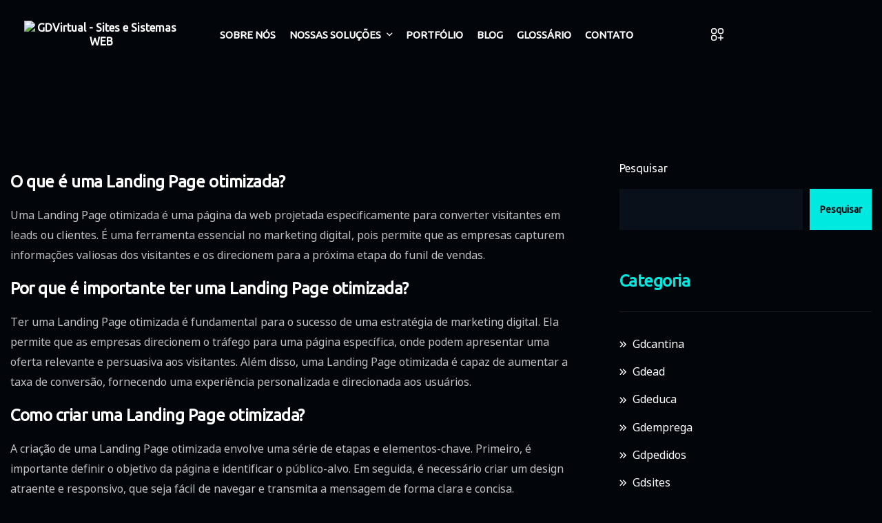

--- FILE ---
content_type: text/html; charset=UTF-8
request_url: https://www.gdvirtual.com.br/glossario/o-que-e-landing-page-otimizada/
body_size: 36258
content:
<!DOCTYPE html>
<html lang="pt-BR" prefix="og: https://ogp.me/ns#">
<head>
	<meta charset="UTF-8">
	<meta name="viewport" content="width=device-width, initial-scale=1">
	<link rel="profile" href="https://gmpg.org/xfn/11">

	<script id="cookieyes" type="text/javascript" src="https://cdn-cookieyes.com/client_data/307d9a6faa3c1271f473ae9e/script.js"></script><!-- Etiqueta do modo de consentimento do Google (gtag.js) dataLayer adicionada pelo Site Kit -->
<script id="google_gtagjs-js-consent-mode-data-layer">
window.dataLayer = window.dataLayer || [];function gtag(){dataLayer.push(arguments);}
gtag('consent', 'default', {"ad_personalization":"denied","ad_storage":"denied","ad_user_data":"denied","analytics_storage":"denied","functionality_storage":"denied","security_storage":"denied","personalization_storage":"denied","region":["AT","BE","BG","CH","CY","CZ","DE","DK","EE","ES","FI","FR","GB","GR","HR","HU","IE","IS","IT","LI","LT","LU","LV","MT","NL","NO","PL","PT","RO","SE","SI","SK"],"wait_for_update":500});
window._googlesitekitConsentCategoryMap = {"statistics":["analytics_storage"],"marketing":["ad_storage","ad_user_data","ad_personalization"],"functional":["functionality_storage","security_storage"],"preferences":["personalization_storage"]};
window._googlesitekitConsents = {"ad_personalization":"denied","ad_storage":"denied","ad_user_data":"denied","analytics_storage":"denied","functionality_storage":"denied","security_storage":"denied","personalization_storage":"denied","region":["AT","BE","BG","CH","CY","CZ","DE","DK","EE","ES","FI","FR","GB","GR","HR","HU","IE","IS","IT","LI","LT","LU","LV","MT","NL","NO","PL","PT","RO","SE","SI","SK"],"wait_for_update":500};
</script>
<!-- Fim da etiqueta do modo de consentimento do Google (gtag.js) dataLayer adicionada pelo Site Kit -->

<!-- Otimização dos mecanismos de pesquisa pelo Rank Math PRO - https://rankmath.com/ -->
<title>O que é: Landing Page otimizada - GDVirtual - Sites e Sistemas WEB</title>
<meta name="description" content="Uma Landing Page otimizada é uma página da web projetada especificamente para converter visitantes em leads ou clientes. É uma ferramenta essencial no"/>
<meta name="robots" content="index, follow, max-snippet:-1, max-video-preview:-1, max-image-preview:large"/>
<link rel="canonical" href="https://www.gdvirtual.com.br/glossario/o-que-e-landing-page-otimizada/" />
<meta property="og:locale" content="pt_BR" />
<meta property="og:type" content="article" />
<meta property="og:title" content="O que é: Landing Page otimizada - GDVirtual - Sites e Sistemas WEB" />
<meta property="og:description" content="Uma Landing Page otimizada é uma página da web projetada especificamente para converter visitantes em leads ou clientes. É uma ferramenta essencial no" />
<meta property="og:url" content="https://www.gdvirtual.com.br/glossario/o-que-e-landing-page-otimizada/" />
<meta property="og:site_name" content="GDVirtual - Sites e Sistemas WEB" />
<meta property="og:updated_time" content="2023-10-03T18:19:39-03:00" />
<meta name="twitter:card" content="summary_large_image" />
<meta name="twitter:title" content="O que é: Landing Page otimizada - GDVirtual - Sites e Sistemas WEB" />
<meta name="twitter:description" content="Uma Landing Page otimizada é uma página da web projetada especificamente para converter visitantes em leads ou clientes. É uma ferramenta essencial no" />
<!-- /Plugin de SEO Rank Math para WordPress -->

<link rel='dns-prefetch' href='//www.googletagmanager.com' />
<link rel='dns-prefetch' href='//fonts.googleapis.com' />
<link rel="alternate" title="oEmbed (JSON)" type="application/json+oembed" href="https://www.gdvirtual.com.br/wp-json/oembed/1.0/embed?url=https%3A%2F%2Fwww.gdvirtual.com.br%2Fglossario%2Fo-que-e-landing-page-otimizada%2F" />
<link rel="alternate" title="oEmbed (XML)" type="text/xml+oembed" href="https://www.gdvirtual.com.br/wp-json/oembed/1.0/embed?url=https%3A%2F%2Fwww.gdvirtual.com.br%2Fglossario%2Fo-que-e-landing-page-otimizada%2F&#038;format=xml" />
<style id='wp-img-auto-sizes-contain-inline-css'>
img:is([sizes=auto i],[sizes^="auto," i]){contain-intrinsic-size:3000px 1500px}
/*# sourceURL=wp-img-auto-sizes-contain-inline-css */
</style>
<link rel='stylesheet' id='font-awesome-5-all-css' href='https://www.gdvirtual.com.br/wp-content/plugins/elementor/assets/lib/font-awesome/css/all.min.css?ver=3.34.1' media='all' />
<link rel='stylesheet' id='font-awesome-4-shim-css' href='https://www.gdvirtual.com.br/wp-content/plugins/elementor/assets/lib/font-awesome/css/v4-shims.min.css?ver=3.34.1' media='all' />
<style id='wp-emoji-styles-inline-css'>

	img.wp-smiley, img.emoji {
		display: inline !important;
		border: none !important;
		box-shadow: none !important;
		height: 1em !important;
		width: 1em !important;
		margin: 0 0.07em !important;
		vertical-align: -0.1em !important;
		background: none !important;
		padding: 0 !important;
	}
/*# sourceURL=wp-emoji-styles-inline-css */
</style>
<link rel='stylesheet' id='wp-block-library-css' href='https://www.gdvirtual.com.br/wp-includes/css/dist/block-library/style.min.css?ver=6.9' media='all' />
<style id='classic-theme-styles-inline-css'>
/*! This file is auto-generated */
.wp-block-button__link{color:#fff;background-color:#32373c;border-radius:9999px;box-shadow:none;text-decoration:none;padding:calc(.667em + 2px) calc(1.333em + 2px);font-size:1.125em}.wp-block-file__button{background:#32373c;color:#fff;text-decoration:none}
/*# sourceURL=/wp-includes/css/classic-themes.min.css */
</style>
<style id='filebird-block-filebird-gallery-style-inline-css'>
ul.filebird-block-filebird-gallery{margin:auto!important;padding:0!important;width:100%}ul.filebird-block-filebird-gallery.layout-grid{display:grid;grid-gap:20px;align-items:stretch;grid-template-columns:repeat(var(--columns),1fr);justify-items:stretch}ul.filebird-block-filebird-gallery.layout-grid li img{border:1px solid #ccc;box-shadow:2px 2px 6px 0 rgba(0,0,0,.3);height:100%;max-width:100%;-o-object-fit:cover;object-fit:cover;width:100%}ul.filebird-block-filebird-gallery.layout-masonry{-moz-column-count:var(--columns);-moz-column-gap:var(--space);column-gap:var(--space);-moz-column-width:var(--min-width);columns:var(--min-width) var(--columns);display:block;overflow:auto}ul.filebird-block-filebird-gallery.layout-masonry li{margin-bottom:var(--space)}ul.filebird-block-filebird-gallery li{list-style:none}ul.filebird-block-filebird-gallery li figure{height:100%;margin:0;padding:0;position:relative;width:100%}ul.filebird-block-filebird-gallery li figure figcaption{background:linear-gradient(0deg,rgba(0,0,0,.7),rgba(0,0,0,.3) 70%,transparent);bottom:0;box-sizing:border-box;color:#fff;font-size:.8em;margin:0;max-height:100%;overflow:auto;padding:3em .77em .7em;position:absolute;text-align:center;width:100%;z-index:2}ul.filebird-block-filebird-gallery li figure figcaption a{color:inherit}

/*# sourceURL=https://www.gdvirtual.com.br/wp-content/plugins/filebird/blocks/filebird-gallery/build/style-index.css */
</style>
<style id='global-styles-inline-css'>
:root{--wp--preset--aspect-ratio--square: 1;--wp--preset--aspect-ratio--4-3: 4/3;--wp--preset--aspect-ratio--3-4: 3/4;--wp--preset--aspect-ratio--3-2: 3/2;--wp--preset--aspect-ratio--2-3: 2/3;--wp--preset--aspect-ratio--16-9: 16/9;--wp--preset--aspect-ratio--9-16: 9/16;--wp--preset--color--black: #000000;--wp--preset--color--cyan-bluish-gray: #abb8c3;--wp--preset--color--white: #ffffff;--wp--preset--color--pale-pink: #f78da7;--wp--preset--color--vivid-red: #cf2e2e;--wp--preset--color--luminous-vivid-orange: #ff6900;--wp--preset--color--luminous-vivid-amber: #fcb900;--wp--preset--color--light-green-cyan: #7bdcb5;--wp--preset--color--vivid-green-cyan: #00d084;--wp--preset--color--pale-cyan-blue: #8ed1fc;--wp--preset--color--vivid-cyan-blue: #0693e3;--wp--preset--color--vivid-purple: #9b51e0;--wp--preset--gradient--vivid-cyan-blue-to-vivid-purple: linear-gradient(135deg,rgb(6,147,227) 0%,rgb(155,81,224) 100%);--wp--preset--gradient--light-green-cyan-to-vivid-green-cyan: linear-gradient(135deg,rgb(122,220,180) 0%,rgb(0,208,130) 100%);--wp--preset--gradient--luminous-vivid-amber-to-luminous-vivid-orange: linear-gradient(135deg,rgb(252,185,0) 0%,rgb(255,105,0) 100%);--wp--preset--gradient--luminous-vivid-orange-to-vivid-red: linear-gradient(135deg,rgb(255,105,0) 0%,rgb(207,46,46) 100%);--wp--preset--gradient--very-light-gray-to-cyan-bluish-gray: linear-gradient(135deg,rgb(238,238,238) 0%,rgb(169,184,195) 100%);--wp--preset--gradient--cool-to-warm-spectrum: linear-gradient(135deg,rgb(74,234,220) 0%,rgb(151,120,209) 20%,rgb(207,42,186) 40%,rgb(238,44,130) 60%,rgb(251,105,98) 80%,rgb(254,248,76) 100%);--wp--preset--gradient--blush-light-purple: linear-gradient(135deg,rgb(255,206,236) 0%,rgb(152,150,240) 100%);--wp--preset--gradient--blush-bordeaux: linear-gradient(135deg,rgb(254,205,165) 0%,rgb(254,45,45) 50%,rgb(107,0,62) 100%);--wp--preset--gradient--luminous-dusk: linear-gradient(135deg,rgb(255,203,112) 0%,rgb(199,81,192) 50%,rgb(65,88,208) 100%);--wp--preset--gradient--pale-ocean: linear-gradient(135deg,rgb(255,245,203) 0%,rgb(182,227,212) 50%,rgb(51,167,181) 100%);--wp--preset--gradient--electric-grass: linear-gradient(135deg,rgb(202,248,128) 0%,rgb(113,206,126) 100%);--wp--preset--gradient--midnight: linear-gradient(135deg,rgb(2,3,129) 0%,rgb(40,116,252) 100%);--wp--preset--font-size--small: 13px;--wp--preset--font-size--medium: 20px;--wp--preset--font-size--large: 36px;--wp--preset--font-size--x-large: 42px;--wp--preset--spacing--20: 0.44rem;--wp--preset--spacing--30: 0.67rem;--wp--preset--spacing--40: 1rem;--wp--preset--spacing--50: 1.5rem;--wp--preset--spacing--60: 2.25rem;--wp--preset--spacing--70: 3.38rem;--wp--preset--spacing--80: 5.06rem;--wp--preset--shadow--natural: 6px 6px 9px rgba(0, 0, 0, 0.2);--wp--preset--shadow--deep: 12px 12px 50px rgba(0, 0, 0, 0.4);--wp--preset--shadow--sharp: 6px 6px 0px rgba(0, 0, 0, 0.2);--wp--preset--shadow--outlined: 6px 6px 0px -3px rgb(255, 255, 255), 6px 6px rgb(0, 0, 0);--wp--preset--shadow--crisp: 6px 6px 0px rgb(0, 0, 0);}:where(.is-layout-flex){gap: 0.5em;}:where(.is-layout-grid){gap: 0.5em;}body .is-layout-flex{display: flex;}.is-layout-flex{flex-wrap: wrap;align-items: center;}.is-layout-flex > :is(*, div){margin: 0;}body .is-layout-grid{display: grid;}.is-layout-grid > :is(*, div){margin: 0;}:where(.wp-block-columns.is-layout-flex){gap: 2em;}:where(.wp-block-columns.is-layout-grid){gap: 2em;}:where(.wp-block-post-template.is-layout-flex){gap: 1.25em;}:where(.wp-block-post-template.is-layout-grid){gap: 1.25em;}.has-black-color{color: var(--wp--preset--color--black) !important;}.has-cyan-bluish-gray-color{color: var(--wp--preset--color--cyan-bluish-gray) !important;}.has-white-color{color: var(--wp--preset--color--white) !important;}.has-pale-pink-color{color: var(--wp--preset--color--pale-pink) !important;}.has-vivid-red-color{color: var(--wp--preset--color--vivid-red) !important;}.has-luminous-vivid-orange-color{color: var(--wp--preset--color--luminous-vivid-orange) !important;}.has-luminous-vivid-amber-color{color: var(--wp--preset--color--luminous-vivid-amber) !important;}.has-light-green-cyan-color{color: var(--wp--preset--color--light-green-cyan) !important;}.has-vivid-green-cyan-color{color: var(--wp--preset--color--vivid-green-cyan) !important;}.has-pale-cyan-blue-color{color: var(--wp--preset--color--pale-cyan-blue) !important;}.has-vivid-cyan-blue-color{color: var(--wp--preset--color--vivid-cyan-blue) !important;}.has-vivid-purple-color{color: var(--wp--preset--color--vivid-purple) !important;}.has-black-background-color{background-color: var(--wp--preset--color--black) !important;}.has-cyan-bluish-gray-background-color{background-color: var(--wp--preset--color--cyan-bluish-gray) !important;}.has-white-background-color{background-color: var(--wp--preset--color--white) !important;}.has-pale-pink-background-color{background-color: var(--wp--preset--color--pale-pink) !important;}.has-vivid-red-background-color{background-color: var(--wp--preset--color--vivid-red) !important;}.has-luminous-vivid-orange-background-color{background-color: var(--wp--preset--color--luminous-vivid-orange) !important;}.has-luminous-vivid-amber-background-color{background-color: var(--wp--preset--color--luminous-vivid-amber) !important;}.has-light-green-cyan-background-color{background-color: var(--wp--preset--color--light-green-cyan) !important;}.has-vivid-green-cyan-background-color{background-color: var(--wp--preset--color--vivid-green-cyan) !important;}.has-pale-cyan-blue-background-color{background-color: var(--wp--preset--color--pale-cyan-blue) !important;}.has-vivid-cyan-blue-background-color{background-color: var(--wp--preset--color--vivid-cyan-blue) !important;}.has-vivid-purple-background-color{background-color: var(--wp--preset--color--vivid-purple) !important;}.has-black-border-color{border-color: var(--wp--preset--color--black) !important;}.has-cyan-bluish-gray-border-color{border-color: var(--wp--preset--color--cyan-bluish-gray) !important;}.has-white-border-color{border-color: var(--wp--preset--color--white) !important;}.has-pale-pink-border-color{border-color: var(--wp--preset--color--pale-pink) !important;}.has-vivid-red-border-color{border-color: var(--wp--preset--color--vivid-red) !important;}.has-luminous-vivid-orange-border-color{border-color: var(--wp--preset--color--luminous-vivid-orange) !important;}.has-luminous-vivid-amber-border-color{border-color: var(--wp--preset--color--luminous-vivid-amber) !important;}.has-light-green-cyan-border-color{border-color: var(--wp--preset--color--light-green-cyan) !important;}.has-vivid-green-cyan-border-color{border-color: var(--wp--preset--color--vivid-green-cyan) !important;}.has-pale-cyan-blue-border-color{border-color: var(--wp--preset--color--pale-cyan-blue) !important;}.has-vivid-cyan-blue-border-color{border-color: var(--wp--preset--color--vivid-cyan-blue) !important;}.has-vivid-purple-border-color{border-color: var(--wp--preset--color--vivid-purple) !important;}.has-vivid-cyan-blue-to-vivid-purple-gradient-background{background: var(--wp--preset--gradient--vivid-cyan-blue-to-vivid-purple) !important;}.has-light-green-cyan-to-vivid-green-cyan-gradient-background{background: var(--wp--preset--gradient--light-green-cyan-to-vivid-green-cyan) !important;}.has-luminous-vivid-amber-to-luminous-vivid-orange-gradient-background{background: var(--wp--preset--gradient--luminous-vivid-amber-to-luminous-vivid-orange) !important;}.has-luminous-vivid-orange-to-vivid-red-gradient-background{background: var(--wp--preset--gradient--luminous-vivid-orange-to-vivid-red) !important;}.has-very-light-gray-to-cyan-bluish-gray-gradient-background{background: var(--wp--preset--gradient--very-light-gray-to-cyan-bluish-gray) !important;}.has-cool-to-warm-spectrum-gradient-background{background: var(--wp--preset--gradient--cool-to-warm-spectrum) !important;}.has-blush-light-purple-gradient-background{background: var(--wp--preset--gradient--blush-light-purple) !important;}.has-blush-bordeaux-gradient-background{background: var(--wp--preset--gradient--blush-bordeaux) !important;}.has-luminous-dusk-gradient-background{background: var(--wp--preset--gradient--luminous-dusk) !important;}.has-pale-ocean-gradient-background{background: var(--wp--preset--gradient--pale-ocean) !important;}.has-electric-grass-gradient-background{background: var(--wp--preset--gradient--electric-grass) !important;}.has-midnight-gradient-background{background: var(--wp--preset--gradient--midnight) !important;}.has-small-font-size{font-size: var(--wp--preset--font-size--small) !important;}.has-medium-font-size{font-size: var(--wp--preset--font-size--medium) !important;}.has-large-font-size{font-size: var(--wp--preset--font-size--large) !important;}.has-x-large-font-size{font-size: var(--wp--preset--font-size--x-large) !important;}
:where(.wp-block-post-template.is-layout-flex){gap: 1.25em;}:where(.wp-block-post-template.is-layout-grid){gap: 1.25em;}
:where(.wp-block-term-template.is-layout-flex){gap: 1.25em;}:where(.wp-block-term-template.is-layout-grid){gap: 1.25em;}
:where(.wp-block-columns.is-layout-flex){gap: 2em;}:where(.wp-block-columns.is-layout-grid){gap: 2em;}
:root :where(.wp-block-pullquote){font-size: 1.5em;line-height: 1.6;}
/*# sourceURL=global-styles-inline-css */
</style>
<link rel='stylesheet' id='plugin-custom-style-css' href='https://www.gdvirtual.com.br/wp-content/plugins/glossario-ninja/includes/../assets/css/css.css?ver=6.9' media='all' />
<link rel='stylesheet' id='cute-alert-css' href='https://www.gdvirtual.com.br/wp-content/plugins/metform/public/assets/lib/cute-alert/style.css?ver=4.1.2' media='all' />
<link rel='stylesheet' id='text-editor-style-css' href='https://www.gdvirtual.com.br/wp-content/plugins/metform/public/assets/css/text-editor.css?ver=4.1.2' media='all' />
<link rel='stylesheet' id='fontawesome-css' href='https://www.gdvirtual.com.br/wp-content/themes/ygency/assets/fonts/font-awesome.min.css?ver=5.14' media='all' />
<link rel='stylesheet' id='animation-css' href='https://www.gdvirtual.com.br/wp-content/themes/ygency/assets/css/animations.min.css?ver=1.0' media='all' />
<link rel='stylesheet' id='ygency-theme-css' href='https://www.gdvirtual.com.br/wp-content/themes/ygency/assets/css/theme.min.css?ver=1.0.3' media='all' />
<style id='ygency-theme-inline-css'>

        :root {
            --ygency-container-width: 1320px; --ygency-boxed-width: 1530px; --ygency-primary-font: Ubuntu; --ygency-secondary-font: Ubuntu; --ygency-primary-color:#00e9e1; --ygency-secondary-color:#ffffff; --ygency-tertiary-color:#0a1019; --ygency-body-color:#c0c0c2; --ygency-headline-color:#ffffff; --ygency-border-color:#1b1e22; --ygency-dark-color:#02050A; --ygency-primary-rgb: 85,230,165; --ygency-secondary-rgb: 255,255,255; --ygency-tertiary-rgb: 22,22,28; --e-global-color-ygency_primary:#00e9e1; --e-global-color-ygency_secondary:#ffffff; --e-global-color-ygency_tertiary:#0a1019; --e-global-color-ygency_body:#c0c0c2; --e-global-color-ygency_headline:#ffffff; --e-global-color-ygency_border:#1b1e22; --e-global-color-ygency_dark:#02050A
        }
        
/*# sourceURL=ygency-theme-inline-css */
</style>
<link rel='stylesheet' id='ygency-style-css' href='https://www.gdvirtual.com.br/wp-content/themes/ygency/style.css?ver=1.0.3' media='all' />
<link rel='stylesheet' id='elementor-icons-css' href='https://www.gdvirtual.com.br/wp-content/plugins/elementor/assets/lib/eicons/css/elementor-icons.min.css?ver=5.45.0' media='all' />
<link rel='stylesheet' id='elementor-frontend-css' href='https://www.gdvirtual.com.br/wp-content/uploads/elementor/css/custom-frontend.min.css?ver=1768677213' media='all' />
<link rel='stylesheet' id='elementor-post-7-css' href='https://www.gdvirtual.com.br/wp-content/uploads/elementor/css/post-7.css?ver=1768677213' media='all' />
<link rel='stylesheet' id='csf-google-web-fonts-css' href='//fonts.googleapis.com/css?family=Ubuntu:400%7CNoto%20Sans%20Old%20South%20Arabian:400&#038;subset=old-south-arabian&#038;display=swap' media='all' />
<link rel='stylesheet' id='elementor-gf-local-roboto-css' href='https://www.gdvirtual.com.br/wp-content/uploads/elementor/google-fonts/css/roboto.css?ver=1742239022' media='all' />
<link rel='stylesheet' id='elementor-gf-local-robotoslab-css' href='https://www.gdvirtual.com.br/wp-content/uploads/elementor/google-fonts/css/robotoslab.css?ver=1742239027' media='all' />
<script src="https://www.gdvirtual.com.br/wp-content/plugins/elementor/assets/lib/font-awesome/js/v4-shims.min.js?ver=3.34.1" id="font-awesome-4-shim-js"></script>
<script src="https://www.gdvirtual.com.br/wp-includes/js/jquery/jquery.min.js?ver=3.7.1" id="jquery-core-js"></script>
<script src="https://www.gdvirtual.com.br/wp-includes/js/jquery/jquery-migrate.min.js?ver=3.4.1" id="jquery-migrate-js"></script>

<!-- Snippet da etiqueta do Google (gtag.js) adicionado pelo Site Kit -->
<!-- Snippet do Google Análises adicionado pelo Site Kit -->
<script src="https://www.googletagmanager.com/gtag/js?id=G-EJTD89PX0D" id="google_gtagjs-js" async></script>
<script id="google_gtagjs-js-after">
window.dataLayer = window.dataLayer || [];function gtag(){dataLayer.push(arguments);}
gtag("set","linker",{"domains":["www.gdvirtual.com.br"]});
gtag("js", new Date());
gtag("set", "developer_id.dZTNiMT", true);
gtag("config", "G-EJTD89PX0D");
//# sourceURL=google_gtagjs-js-after
</script>
<link rel="https://api.w.org/" href="https://www.gdvirtual.com.br/wp-json/" /><meta name="generator" content="WordPress 6.9" />
<link rel='shortlink' href='https://www.gdvirtual.com.br/?p=10237' />
<script type="application/ld+json">{"@context":"https:\/\/schema.org","@type":"DefinedTerm","name":"O que \u00e9: Landing Page otimizada","description":"O que \u00e9 uma Landing Page otimizada? Uma Landing Page otimizada \u00e9 uma p\u00e1gina da web projetada especificamente para converter visitantes em leads ou clientes. \u00c9 uma ferramenta essencial no marketing digital, pois permite que as empresas capturem informa\u00e7\u00f5es valiosas dos visitantes e os direcionem para a pr\u00f3xima etapa do funil de vendas. Por que [&hellip;]","url":"https:\/\/www.gdvirtual.com.br\/glossario\/o-que-e-landing-page-otimizada\/","image":"","author":{"@type":"Organization","name":""},"publisher":{"@type":"Organization","name":""},"datePublished":"2023-10-03T13:57:50-03:00","dateModified":"2023-10-03T18:19:39-03:00"}</script><meta name="generator" content="Site Kit by Google 1.170.0" /><meta name="generator" content="Elementor 3.34.1; features: additional_custom_breakpoints; settings: css_print_method-external, google_font-enabled, font_display-swap">
<script>
      window.chatwootSettings = {"position":"right","type":"expanded_bubble","launcherTitle":"Fale conosco"};
      (function(d,t) {
        var BASE_URL="https://chatbot.gdvirtual.com.br";
        var g=d.createElement(t),s=d.getElementsByTagName(t)[0];
        g.src=BASE_URL+"/packs/js/sdk.js";
        g.defer = true;
        g.async = true;
        s.parentNode.insertBefore(g,s);
        g.onload=function(){
          window.chatwootSDK.run({
            websiteToken: 't1L4WxTiH69jxfsbhUgBCXy7',
            baseUrl: BASE_URL
          })
        }
      })(document,"script");
</script>
    
    

<script>
  window.fbAsyncInit = function() {
    FB.init({
      appId      : '{your-app-id}',
      cookie     : true,
      xfbml      : true,
      version    : '{api-version}'
    });
      
    FB.AppEvents.logPageView();   
      
  };

  (function(d, s, id){
     var js, fjs = d.getElementsByTagName(s)[0];
     if (d.getElementById(id)) {return;}
     js = d.createElement(s); js.id = id;
     js.src = "https://connect.facebook.net/en_US/sdk.js";
     fjs.parentNode.insertBefore(js, fjs);
   }(document, 'script', 'facebook-jssdk'));
</script>

<!-- Meta Pixel Code -->
<script type='text/javascript'>
!function(f,b,e,v,n,t,s){if(f.fbq)return;n=f.fbq=function(){n.callMethod?
n.callMethod.apply(n,arguments):n.queue.push(arguments)};if(!f._fbq)f._fbq=n;
n.push=n;n.loaded=!0;n.version='2.0';n.queue=[];t=b.createElement(e);t.async=!0;
t.src=v;s=b.getElementsByTagName(e)[0];s.parentNode.insertBefore(t,s)}(window,
document,'script','https://connect.facebook.net/en_US/fbevents.js');
</script>
<!-- End Meta Pixel Code -->
<script type='text/javascript'>var url = window.location.origin + '?ob=open-bridge';
            fbq('set', 'openbridge', '456287706822393', url);
fbq('init', '456287706822393', {}, {
    "agent": "wordpress-6.9-4.1.5"
})</script><script type='text/javascript'>
    fbq('track', 'PageView', []);
  </script>			<style>
				.e-con.e-parent:nth-of-type(n+4):not(.e-lazyloaded):not(.e-no-lazyload),
				.e-con.e-parent:nth-of-type(n+4):not(.e-lazyloaded):not(.e-no-lazyload) * {
					background-image: none !important;
				}
				@media screen and (max-height: 1024px) {
					.e-con.e-parent:nth-of-type(n+3):not(.e-lazyloaded):not(.e-no-lazyload),
					.e-con.e-parent:nth-of-type(n+3):not(.e-lazyloaded):not(.e-no-lazyload) * {
						background-image: none !important;
					}
				}
				@media screen and (max-height: 640px) {
					.e-con.e-parent:nth-of-type(n+2):not(.e-lazyloaded):not(.e-no-lazyload),
					.e-con.e-parent:nth-of-type(n+2):not(.e-lazyloaded):not(.e-no-lazyload) * {
						background-image: none !important;
					}
				}
			</style>
			
<!-- Snippet do Gerenciador de Tags do Google adicionado pelo Site Kit -->
<script>
			( function( w, d, s, l, i ) {
				w[l] = w[l] || [];
				w[l].push( {'gtm.start': new Date().getTime(), event: 'gtm.js'} );
				var f = d.getElementsByTagName( s )[0],
					j = d.createElement( s ), dl = l != 'dataLayer' ? '&l=' + l : '';
				j.async = true;
				j.src = 'https://www.googletagmanager.com/gtm.js?id=' + i + dl;
				f.parentNode.insertBefore( j, f );
			} )( window, document, 'script', 'dataLayer', 'GTM-NMT7M7G' );
			
</script>

<!-- Fim do código do Gerenciador de Etiquetas do Google adicionado pelo Site Kit -->
<style type="text/css">.page-title-wrapper{background-image:url(https://demo.webtend.net/wp/ygency/wp-content/uploads/2023/04/page-title-min.jpg);background-position:center center;background-repeat:no-repeat;background-size:cover;}.page-title-wrapper::before{background-color:rgba(17,17,17,0.9);}body{font-family:"Noto Sans Old South Arabian";font-weight:normal;text-align:left;}h1{font-size:10px;}h2{font-size:10px;}h3{font-size:10px;}h4{font-size:10px;}h5{font-size:10px;}h6{font-size:10px;}</style><link rel="icon" href="https://www.gdvirtual.com.br/wp-content/uploads/2023/09/cropped-Favicon-1-32x32.webp" sizes="32x32" />
<link rel="icon" href="https://www.gdvirtual.com.br/wp-content/uploads/2023/09/cropped-Favicon-1-192x192.webp" sizes="192x192" />
<link rel="apple-touch-icon" href="https://www.gdvirtual.com.br/wp-content/uploads/2023/09/cropped-Favicon-1-180x180.webp" />
<meta name="msapplication-TileImage" content="https://www.gdvirtual.com.br/wp-content/uploads/2023/09/cropped-Favicon-1-270x270.webp" />
		<style id="wp-custom-css">
			.fas.fa-angle-right,
.fas.fa-angle-left,
.fas.fa-phone,
.metform-form-main-wrapper i{
	font-family: "Font Awesome 5 Pro";
	font-weight: 400
}

.elementor-element-78d06e8 .ygency-info-box .box-icon i{
	font-family: "Font Awesome 5 Pro";
	font-weight: 300
}

.elementor-drop-cap {
	display: inline-flex;
}

.elementor-element-e7c80e4 .metform-btn {
	height: auto;
}

.elementor-element-e7c80e4 .metform-btn i {
	transform: rotate(-45deg)
}

.elementor-149 .elementor-element.elementor-element-90c1f9e .gallery-item img {
    width: 100%;
}		</style>
		</head>

<body class="wp-singular glossario-template-default single single-glossario postid-10237 wp-custom-logo wp-theme-ygency elementor-default elementor-kit-7">
		<!-- Snippet do Gerenciador de Etiqueta do Google (noscript) adicionado pelo Site Kit -->
		<noscript>
			<iframe src="https://www.googletagmanager.com/ns.html?id=GTM-NMT7M7G" height="0" width="0" style="display:none;visibility:hidden"></iframe>
		</noscript>
		<!-- Fim do código do Gerenciador de Etiquetas do Google (noscript) adicionado pelo Site Kit -->
		
<!-- Meta Pixel Code -->
<noscript>
<img height="1" width="1" style="display:none" alt="fbpx"
src="https://www.facebook.com/tr?id=456287706822393&ev=PageView&noscript=1" />
</noscript>
<!-- End Meta Pixel Code -->
<div id="ygency-page" class="ygency-body-content">
        <div class="site-preloader" id="preloader">
        <div class="animation-preloader">
            <div class="spinner"></div>
            <div class="text-loading">
                                                <span data-text-preloader="G" class="letters-loading">
                                    G                                </span>
                                                                <span data-text-preloader="D" class="letters-loading">
                                    D                                </span>
                                            </div>
            <p class="loading-text">carregando...</p>
        </div>
        <div class="preloader-layer layer-one">
            <div class="overly"></div>
        </div>
        <div class="preloader-layer layer-two">
            <div class="overly"></div>
        </div>
        <div class="preloader-layer layer-three">
            <div class="overly"></div>
        </div>
    </div>
                <header class="site-header">
			    <style>.elementor-6030 .elementor-element.elementor-element-818149e{--display:flex;--flex-direction:row;--container-widget-width:calc( ( 1 - var( --container-widget-flex-grow ) ) * 100% );--container-widget-height:100%;--container-widget-flex-grow:1;--container-widget-align-self:stretch;--flex-wrap-mobile:wrap;--align-items:center;--gap:0px 0px;--row-gap:0px;--column-gap:0px;}.elementor-6030 .elementor-element.elementor-element-818149e:not(.elementor-motion-effects-element-type-background), .elementor-6030 .elementor-element.elementor-element-818149e > .elementor-motion-effects-container > .elementor-motion-effects-layer{background-color:var( --e-global-color-ygency_dark );}.elementor-6030 .elementor-element.elementor-element-818149e.ygency-sticky.ygency-sticky-active{padding:0px 0px 0px 0px;}.elementor-6030 .elementor-element.elementor-element-270587c{--display:flex;--flex-direction:column;--container-widget-width:100%;--container-widget-height:initial;--container-widget-flex-grow:0;--container-widget-align-self:initial;--flex-wrap-mobile:wrap;--padding-top:0px;--padding-bottom:0px;--padding-left:15px;--padding-right:15px;}.elementor-6030 .elementor-element.elementor-element-9741e66 .ygency-site-logo{text-align:center;}.elementor-6030 .elementor-element.elementor-element-9741e66 .ygency-site-logo a{max-width:85%;}.elementor-6030 .elementor-element.elementor-element-57bc8de{--display:flex;--flex-direction:row;--container-widget-width:calc( ( 1 - var( --container-widget-flex-grow ) ) * 100% );--container-widget-height:100%;--container-widget-flex-grow:1;--container-widget-align-self:stretch;--flex-wrap-mobile:wrap;--justify-content:center;--align-items:center;--padding-top:0px;--padding-bottom:0px;--padding-left:15px;--padding-right:15px;}.elementor-6030 .elementor-element.elementor-element-4fa33b1 .ygency-nav-menu .nav-menu-wrapper ul.primary-menu > li{height:100px;}.elementor-6030 .elementor-element.elementor-element-4fa33b1 .ygency-nav-menu.breakpoint-on{height:100px;justify-content:flex-end;}.elementor-6030 .elementor-element.elementor-element-4fa33b1 .ygency-nav-menu .nav-menu-wrapper li{margin:0 8px;}.elementor-6030 .elementor-element.elementor-element-4fa33b1 .ygency-nav-menu .nav-menu-wrapper li a{font-size:15px;}.elementor-6030 .elementor-element.elementor-element-e6a1e72{--display:flex;--flex-direction:row;--container-widget-width:calc( ( 1 - var( --container-widget-flex-grow ) ) * 100% );--container-widget-height:100%;--container-widget-flex-grow:1;--container-widget-align-self:stretch;--flex-wrap-mobile:wrap;--justify-content:flex-end;--align-items:center;--padding-top:0px;--padding-bottom:0px;--padding-left:15px;--padding-right:15px;}.elementor-6030 .elementor-element.elementor-element-0cbe870 .ygency-button-wrapper{text-align:left;}.elementor-6030 .elementor-element.elementor-element-0cbe870 .ygency-button{font-size:14px;border-style:solid;border-color:var( --e-global-color-ygency_primary );border-radius:15px 15px 15px 15px;color:var( --e-global-color-ygency_dark );background-color:var( --e-global-color-ygency_primary );}.elementor-6030 .elementor-element.elementor-element-0cbe870 .ygency-button svg{fill:var( --e-global-color-ygency_dark );}.elementor-6030 .elementor-element.elementor-element-0cbe870 .ygency-button:hover{color:var( --e-global-color-ygency_primary );}.elementor-6030 .elementor-element.elementor-element-0cbe870 .ygency-button:hover svg{fill:var( --e-global-color-ygency_primary );}.elementor-6030 .elementor-element.elementor-element-0cbe870 .ygency-button:before, .elementor-6030 .elementor-element.elementor-element-0cbe870 .ygency-button:after{background-color:var( --e-global-color-ygency_dark );}.elementor-6030 .elementor-element.elementor-element-1660ff5 > .elementor-widget-container{margin:0px 0px 0px 15px;}.elementor-6030 .elementor-element.elementor-element-1660ff5 .ygency-offcanvas .offcanvas-toggle svg path{stroke:var( --e-global-color-ygency_secondary );}.elementor-6030 .elementor-element.elementor-element-1660ff5 .ygency-offcanvas .offcanvas-toggle{background-color:var( --e-global-color-ygency_dark );}.elementor-6030 .elementor-element.elementor-element-c2b03cd{--display:flex;--flex-direction:row;--container-widget-width:calc( ( 1 - var( --container-widget-flex-grow ) ) * 100% );--container-widget-height:100%;--container-widget-flex-grow:1;--container-widget-align-self:stretch;--flex-wrap-mobile:wrap;--align-items:center;--gap:0px 0px;--row-gap:0px;--column-gap:0px;}.elementor-6030 .elementor-element.elementor-element-c2b03cd:not(.elementor-motion-effects-element-type-background), .elementor-6030 .elementor-element.elementor-element-c2b03cd > .elementor-motion-effects-container > .elementor-motion-effects-layer{background-color:var( --e-global-color-ygency_dark );}.elementor-6030 .elementor-element.elementor-element-81afd7f{--display:flex;--flex-direction:column;--container-widget-width:100%;--container-widget-height:initial;--container-widget-flex-grow:0;--container-widget-align-self:initial;--flex-wrap-mobile:wrap;--padding-top:0px;--padding-bottom:0px;--padding-left:15px;--padding-right:15px;}.elementor-6030 .elementor-element.elementor-element-fd48a37 .ygency-site-logo{text-align:left;}.elementor-6030 .elementor-element.elementor-element-b318c03{--display:flex;--flex-direction:row;--container-widget-width:calc( ( 1 - var( --container-widget-flex-grow ) ) * 100% );--container-widget-height:100%;--container-widget-flex-grow:1;--container-widget-align-self:stretch;--flex-wrap-mobile:wrap;--justify-content:flex-end;--align-items:center;--padding-top:0px;--padding-bottom:0px;--padding-left:15px;--padding-right:15px;}.elementor-6030 .elementor-element.elementor-element-8ee8f24 > .elementor-widget-container{margin:0px 0px 0px 0px;}.elementor-6030 .elementor-element.elementor-element-8ee8f24 .ygency-search-wrapper{justify-content:left;}.elementor-6030 .elementor-element.elementor-element-42bd9d7 > .elementor-widget-container{margin:0px 0px 0px 30px;}.elementor-6030 .elementor-element.elementor-element-42bd9d7 .ygency-nav-menu.breakpoint-on{justify-content:flex-end;}.elementor-6030 .elementor-element.elementor-element-49e4d83 .ygency-button-wrapper{text-align:left;margin:0px 0px 0px 10px;}.elementor-6030 .elementor-element.elementor-element-49e4d83 .ygency-button{padding:10px 10px 10px 10px;font-size:12px;border-style:solid;border-color:var( --e-global-color-ygency_primary );border-radius:15px 15px 15px 15px;color:var( --e-global-color-ygency_dark );background-color:var( --e-global-color-ygency_primary );}.elementor-6030 .elementor-element.elementor-element-49e4d83 .ygency-button svg{fill:var( --e-global-color-ygency_dark );}.elementor-6030 .elementor-element.elementor-element-49e4d83 .ygency-button:hover{color:var( --e-global-color-ygency_primary );}.elementor-6030 .elementor-element.elementor-element-49e4d83 .ygency-button:hover svg{fill:var( --e-global-color-ygency_primary );}.elementor-6030 .elementor-element.elementor-element-49e4d83 .ygency-button:before, .elementor-6030 .elementor-element.elementor-element-49e4d83 .ygency-button:after{background-color:var( --e-global-color-ygency_dark );}.elementor-6030 .elementor-element.elementor-element-080e51e > .elementor-widget-container{margin:0px 0px 0px 15px;}.elementor-6030 .elementor-element.elementor-element-080e51e .ygency-offcanvas .offcanvas-toggle svg path{stroke:var( --e-global-color-ygency_secondary );}.elementor-6030 .elementor-element.elementor-element-080e51e .ygency-offcanvas .offcanvas-toggle{background-color:var( --e-global-color-ygency_dark );}@media(min-width:768px){.elementor-6030 .elementor-element.elementor-element-818149e{--content-width:1650px;}.elementor-6030 .elementor-element.elementor-element-270587c{--width:22%;}.elementor-6030 .elementor-element.elementor-element-57bc8de{--width:56%;}.elementor-6030 .elementor-element.elementor-element-e6a1e72{--width:22%;}.elementor-6030 .elementor-element.elementor-element-c2b03cd{--content-width:1650px;}.elementor-6030 .elementor-element.elementor-element-81afd7f{--width:40%;}.elementor-6030 .elementor-element.elementor-element-b318c03{--width:60%;}}@media(max-width:1366px) and (min-width:768px){.elementor-6030 .elementor-element.elementor-element-270587c{--width:23%;}.elementor-6030 .elementor-element.elementor-element-57bc8de{--width:54%;}.elementor-6030 .elementor-element.elementor-element-e6a1e72{--width:23%;}}@media(max-width:1200px) and (min-width:768px){.elementor-6030 .elementor-element.elementor-element-270587c{--width:33.333%;}.elementor-6030 .elementor-element.elementor-element-57bc8de{--width:33.333%;}.elementor-6030 .elementor-element.elementor-element-e6a1e72{--width:33.333%;}}@media(max-width:1366px){.elementor-6030 .elementor-element.elementor-element-4fa33b1 .ygency-nav-menu .nav-menu-wrapper li{margin:0 5px;}}@media(max-width:767px){.elementor-6030 .elementor-element.elementor-element-81afd7f{--width:55%;}.elementor-6030 .elementor-element.elementor-element-b318c03{--width:45%;}}</style>		<div data-elementor-type="wp-post" data-elementor-id="6030" class="elementor elementor-6030" data-elementor-post-type="ygency_template">
				<div class="ygency-sticky elementor-element elementor-element-818149e elementor-hidden-tablet_extra elementor-hidden-tablet elementor-hidden-mobile e-flex e-con-boxed e-con e-parent" data-id="818149e" data-element_type="container" data-settings="{&quot;background_background&quot;:&quot;classic&quot;}">
					<div class="e-con-inner">
		<div class="elementor-element elementor-element-270587c e-con-full e-flex e-con e-child" data-id="270587c" data-element_type="container">
				<div class="elementor-element elementor-element-9741e66 elementor-widget elementor-widget-ygency-site-logo" data-id="9741e66" data-element_type="widget" data-widget_type="ygency-site-logo.default">
				<div class="elementor-widget-container">
					        <div class="ygency-site-logo">
            <a href="https://www.gdvirtual.com.br">
                                                            <img src="https://www.gdvirtual.com.br/wp-content/uploads/2023/09/LOGOGDVIRTUAL-scaled.webp" alt="GDVirtual - Sites e Sistemas WEB">
                                                </a>
        </div>
        				</div>
				</div>
				</div>
		<div class="elementor-element elementor-element-57bc8de e-con-full e-flex e-con e-child" data-id="57bc8de" data-element_type="container">
				<div class="elementor-element elementor-element-4fa33b1 elementor-widget elementor-widget-ygency-nav-menu" data-id="4fa33b1" data-element_type="widget" data-widget_type="ygency-nav-menu.default">
				<div class="elementor-widget-container">
					        <nav class="ygency-nav-menu" data-breakpoint="1200">
            <div class="nav-menu-wrapper nav-center"><ul id="menu-menu" class="primary-menu"><li id="menu-item-6064" class="menu-item menu-item-type-post_type menu-item-object-page menu-item-6064"><a href="https://www.gdvirtual.com.br/sobre-nos/"><span class="link-text">SOBRE NÓS</span></a></li>
<li id="menu-item-6055" class="menu-item menu-item-type-custom menu-item-object-custom menu-item-has-children menu-item-6055"><a href="#"><span class="link-text">NOSSAS SOLUÇÕES</span></a>
<ul class="sub-menu">
	<li id="menu-item-7162" class="menu-item menu-item-type-post_type menu-item-object-page menu-item-7162"><a href="https://www.gdvirtual.com.br/gdemprega/"><span class="link-text">GDEMPREGA</span></a></li>
	<li id="menu-item-7161" class="menu-item menu-item-type-post_type menu-item-object-page menu-item-7161"><a href="https://www.gdvirtual.com.br/gdeduca/"><span class="link-text">GDEDUCA</span></a></li>
	<li id="menu-item-7159" class="menu-item menu-item-type-post_type menu-item-object-page menu-item-7159"><a href="https://www.gdvirtual.com.br/gdcantina/"><span class="link-text">GDCANTINA</span></a></li>
	<li id="menu-item-7164" class="menu-item menu-item-type-post_type menu-item-object-page menu-item-7164"><a href="https://www.gdvirtual.com.br/gdsitesmais/"><span class="link-text">GDSITES+</span></a></li>
	<li id="menu-item-6071" class="menu-item menu-item-type-post_type menu-item-object-page menu-item-6071"><a href="https://www.gdvirtual.com.br/gdsites/"><span class="link-text">GDSITES</span></a></li>
	<li id="menu-item-7163" class="menu-item menu-item-type-post_type menu-item-object-page menu-item-7163"><a href="https://www.gdvirtual.com.br/gdpedidos/"><span class="link-text">GDPEDIDOS</span></a></li>
</ul>
</li>
<li id="menu-item-7131" class="menu-item menu-item-type-post_type menu-item-object-page menu-item-7131"><a href="https://www.gdvirtual.com.br/portfolio-gd/"><span class="link-text">PORTFÓLIO</span></a></li>
<li id="menu-item-7059" class="menu-item menu-item-type-post_type menu-item-object-page menu-item-7059"><a href="https://www.gdvirtual.com.br/blog/"><span class="link-text">BLOG</span></a></li>
<li id="menu-item-9603" class="menu-item menu-item-type-post_type menu-item-object-page menu-item-9603"><a href="https://www.gdvirtual.com.br/glossariogdvirtual/"><span class="link-text">GLOSSÁRIO</span></a></li>
<li id="menu-item-6968" class="menu-item menu-item-type-post_type menu-item-object-page menu-item-6968"><a href="https://www.gdvirtual.com.br/contato/"><span class="link-text">CONTATO</span></a></li>
</ul></div>            <div class="navbar-toggler">
                <span>
                    <span class="line"></span>
                    <span class="line"></span>
                    <span class="line"></span>
                </span>
            </div>
            <div class="slide-panel-wrapper">
                <div class="slide-panel-overly"></div>
                <div class="slide-panel-content">
                    <div class="slide-panel-close">
                        <i class="fal fa-times"></i>
                    </div>
                    <div class="slide-panel-logo">
                                                                                    <img src="https://www.gdvirtual.com.br/wp-content/uploads/2023/09/LOGOGDVIRTUAL-scaled.webp" alt="GDVirtual - Sites e Sistemas WEB">
                                                                        </div>
                    <div class="slide-panel-menu"><ul id="menu-menu-1" class="primary-menu"><li class="menu-item menu-item-type-post_type menu-item-object-page menu-item-6064"><a href="https://www.gdvirtual.com.br/sobre-nos/"><span class="link-text">SOBRE NÓS</span></a></li>
<li class="menu-item menu-item-type-custom menu-item-object-custom menu-item-has-children menu-item-6055"><a href="#"><span class="link-text">NOSSAS SOLUÇÕES</span></a>
<ul class="sub-menu">
	<li class="menu-item menu-item-type-post_type menu-item-object-page menu-item-7162"><a href="https://www.gdvirtual.com.br/gdemprega/"><span class="link-text">GDEMPREGA</span></a></li>
	<li class="menu-item menu-item-type-post_type menu-item-object-page menu-item-7161"><a href="https://www.gdvirtual.com.br/gdeduca/"><span class="link-text">GDEDUCA</span></a></li>
	<li class="menu-item menu-item-type-post_type menu-item-object-page menu-item-7159"><a href="https://www.gdvirtual.com.br/gdcantina/"><span class="link-text">GDCANTINA</span></a></li>
	<li class="menu-item menu-item-type-post_type menu-item-object-page menu-item-7164"><a href="https://www.gdvirtual.com.br/gdsitesmais/"><span class="link-text">GDSITES+</span></a></li>
	<li class="menu-item menu-item-type-post_type menu-item-object-page menu-item-6071"><a href="https://www.gdvirtual.com.br/gdsites/"><span class="link-text">GDSITES</span></a></li>
	<li class="menu-item menu-item-type-post_type menu-item-object-page menu-item-7163"><a href="https://www.gdvirtual.com.br/gdpedidos/"><span class="link-text">GDPEDIDOS</span></a></li>
</ul>
</li>
<li class="menu-item menu-item-type-post_type menu-item-object-page menu-item-7131"><a href="https://www.gdvirtual.com.br/portfolio-gd/"><span class="link-text">PORTFÓLIO</span></a></li>
<li class="menu-item menu-item-type-post_type menu-item-object-page menu-item-7059"><a href="https://www.gdvirtual.com.br/blog/"><span class="link-text">BLOG</span></a></li>
<li class="menu-item menu-item-type-post_type menu-item-object-page menu-item-9603"><a href="https://www.gdvirtual.com.br/glossariogdvirtual/"><span class="link-text">GLOSSÁRIO</span></a></li>
<li class="menu-item menu-item-type-post_type menu-item-object-page menu-item-6968"><a href="https://www.gdvirtual.com.br/contato/"><span class="link-text">CONTATO</span></a></li>
</ul></div>                </div>
            </div>
        </nav>
        				</div>
				</div>
				</div>
		<div class="elementor-element elementor-element-e6a1e72 e-con-full e-flex e-con e-child" data-id="e6a1e72" data-element_type="container">
				<div class="elementor-element elementor-element-0cbe870 elementor-hidden-desktop elementor-hidden-laptop elementor-hidden-tablet_extra elementor-hidden-tablet elementor-hidden-mobile elementor-widget elementor-widget-ygency-button" data-id="0cbe870" data-element_type="widget" data-widget_type="ygency-button.default">
				<div class="elementor-widget-container">
							<div class="ygency-button-wrapper">
			<a class="ygency-button icon-right hover-normal" href="#" target="_blank" rel="nofollow" suporte="tickets">
				<span class="button-text">
					GD SUPORTE        		</span>
								<span class="button-icon">
					<i aria-hidden="true" class="fas fa-arrow-right"></i>				</span>
							</a>
		</div>
						</div>
				</div>
				<div class="elementor-element elementor-element-1660ff5 elementor-hidden-mobile elementor-widget elementor-widget-ygency-offcanvas" data-id="1660ff5" data-element_type="widget" data-widget_type="ygency-offcanvas.default">
				<div class="elementor-widget-container">
					        <div class="ygency-offcanvas">
            <button type="button" class="offcanvas-toggle toggle-right">
				<svg viewBox="0 0 18 18" fill="none" xmlns="http://www.w3.org/2000/svg"><path d="M10.5 13.875H13.875M13.875 13.875H17.25M13.875 13.875V10.5M13.875 13.875V17.25M3 7.5H5.25C5.84674 7.5 6.41903 7.26295 6.84099 6.84099C7.26295 6.41903 7.5 5.84674 7.5 5.25V3C7.5 2.40326 7.26295 1.83097 6.84099 1.40901C6.41903 0.987053 5.84674 0.75 5.25 0.75H3C2.40326 0.75 1.83097 0.987053 1.40901 1.40901C0.987053 1.83097 0.75 2.40326 0.75 3V5.25C0.75 5.84674 0.987053 6.41903 1.40901 6.84099C1.83097 7.26295 2.40326 7.5 3 7.5ZM3 17.25H5.25C5.84674 17.25 6.41903 17.0129 6.84099 16.591C7.26295 16.169 7.5 15.5967 7.5 15V12.75C7.5 12.1533 7.26295 11.581 6.84099 11.159C6.41903 10.7371 5.84674 10.5 5.25 10.5H3C2.40326 10.5 1.83097 10.7371 1.40901 11.159C0.987053 11.581 0.75 12.1533 0.75 12.75V15C0.75 15.5967 0.987053 16.169 1.40901 16.591C1.83097 17.0129 2.40326 17.25 3 17.25ZM12.75 7.5H15C15.5967 7.5 16.169 7.26295 16.591 6.84099C17.0129 6.41903 17.25 5.84674 17.25 5.25V3C17.25 2.40326 17.0129 1.83097 16.591 1.40901C16.169 0.987053 15.5967 0.75 15 0.75H12.75C12.1533 0.75 11.581 0.987053 11.159 1.40901C10.7371 1.83097 10.5 2.40326 10.5 3V5.25C10.5 5.84674 10.7371 6.41903 11.159 6.84099C11.581 7.26295 12.1533 7.5 12.75 7.5Z" stroke="#02050A" stroke-width="1.5" stroke-linecap="round" stroke-linejoin="round"/></svg>
            </button>
            <div class="ygency-offcanvas-wrapper offcanvas-right">
                <div class="offcanvas-overly"></div>
                <div class="offcanvas-container">
                    <div class="offcanvas-close"><i class="fal fa-times"></i></div>
                    <style>.elementor-6028 .elementor-element.elementor-element-b99bc95{--display:flex;--flex-direction:column;--container-widget-width:100%;--container-widget-height:initial;--container-widget-flex-grow:0;--container-widget-align-self:initial;--flex-wrap-mobile:wrap;--padding-top:80px;--padding-bottom:40px;--padding-left:40px;--padding-right:40px;}.elementor-6028 .elementor-element.elementor-element-380d2f4 > .elementor-widget-container{margin:0px 0px 50px 0px;}.elementor-6028 .elementor-element.elementor-element-380d2f4{text-align:start;}.elementor-6028 .elementor-element.elementor-element-380d2f4 img{width:100%;max-width:280px;}.elementor-6028 .elementor-element.elementor-element-c25f639.elementor-position-right .elementor-image-box-img{margin-left:15px;}.elementor-6028 .elementor-element.elementor-element-c25f639.elementor-position-left .elementor-image-box-img{margin-right:15px;}.elementor-6028 .elementor-element.elementor-element-c25f639.elementor-position-top .elementor-image-box-img{margin-bottom:15px;}.elementor-6028 .elementor-element.elementor-element-c25f639 .elementor-image-box-wrapper .elementor-image-box-img{width:50%;}.elementor-6028 .elementor-element.elementor-element-c25f639 .elementor-image-box-img img{transition-duration:0.3s;}.elementor-6028 .elementor-element.elementor-element-3af6f81.elementor-position-right .elementor-image-box-img{margin-left:15px;}.elementor-6028 .elementor-element.elementor-element-3af6f81.elementor-position-left .elementor-image-box-img{margin-right:15px;}.elementor-6028 .elementor-element.elementor-element-3af6f81.elementor-position-top .elementor-image-box-img{margin-bottom:15px;}.elementor-6028 .elementor-element.elementor-element-3af6f81 .elementor-image-box-wrapper .elementor-image-box-img{width:60%;}.elementor-6028 .elementor-element.elementor-element-3af6f81 .elementor-image-box-img img{transition-duration:0.3s;}.elementor-6028 .elementor-element.elementor-element-e84bfc9 > .elementor-widget-container{margin:50px 0px 35px 0px;}.elementor-6028 .elementor-element.elementor-element-e84bfc9 .elementor-heading-title{font-size:18px;}.elementor-6028 .elementor-element.elementor-element-7a9116d{--grid-template-columns:repeat(0, auto);--icon-size:16px;--grid-column-gap:5px;--grid-row-gap:5px;}.elementor-6028 .elementor-element.elementor-element-7a9116d .elementor-widget-container{text-align:left;}.elementor-6028 .elementor-element.elementor-element-7a9116d .elementor-social-icon{background-color:var( --e-global-color-ygency_primary );--icon-padding:0.7em;border-style:solid;border-width:1px 1px 1px 1px;border-color:var( --e-global-color-ygency_primary );}.elementor-6028 .elementor-element.elementor-element-7a9116d .elementor-social-icon i{color:var( --e-global-color-ygency_tertiary );}.elementor-6028 .elementor-element.elementor-element-7a9116d .elementor-social-icon svg{fill:var( --e-global-color-ygency_tertiary );}.elementor-6028 .elementor-element.elementor-element-7a9116d .elementor-icon{border-radius:50% 50% 50% 50%;}.elementor-6028 .elementor-element.elementor-element-7a9116d .elementor-social-icon:hover{background-color:var( --e-global-color-ygency_tertiary );}.elementor-6028 .elementor-element.elementor-element-7a9116d .elementor-social-icon:hover i{color:var( --e-global-color-ygency_primary );}.elementor-6028 .elementor-element.elementor-element-7a9116d .elementor-social-icon:hover svg{fill:var( --e-global-color-ygency_primary );}@media(max-width:767px){.elementor-6028 .elementor-element.elementor-element-c25f639 .elementor-image-box-img{margin-bottom:15px;}.elementor-6028 .elementor-element.elementor-element-3af6f81 .elementor-image-box-img{margin-bottom:15px;}}</style>		<div data-elementor-type="wp-post" data-elementor-id="6028" class="elementor elementor-6028" data-elementor-post-type="ygency_template">
				<div class="elementor-element elementor-element-b99bc95 e-con-full e-flex e-con e-parent" data-id="b99bc95" data-element_type="container">
				<div class="elementor-element elementor-element-380d2f4 elementor-widget elementor-widget-image" data-id="380d2f4" data-element_type="widget" data-widget_type="image.default">
				<div class="elementor-widget-container">
																<a href="https://www.gdvirtual.com.br" home="GDVirtual">
							<img width="2560" height="541" src="https://www.gdvirtual.com.br/wp-content/uploads/2023/09/LOGOGDVIRTUAL-scaled.webp" class="attachment-full size-full wp-image-6931" alt="" srcset="https://www.gdvirtual.com.br/wp-content/uploads/2023/09/LOGOGDVIRTUAL-scaled.webp 2560w, https://www.gdvirtual.com.br/wp-content/uploads/2023/09/LOGOGDVIRTUAL-300x63.webp 300w, https://www.gdvirtual.com.br/wp-content/uploads/2023/09/LOGOGDVIRTUAL-1024x216.webp 1024w, https://www.gdvirtual.com.br/wp-content/uploads/2023/09/LOGOGDVIRTUAL-768x162.webp 768w, https://www.gdvirtual.com.br/wp-content/uploads/2023/09/LOGOGDVIRTUAL-1536x325.webp 1536w, https://www.gdvirtual.com.br/wp-content/uploads/2023/09/LOGOGDVIRTUAL-2048x433.webp 2048w" sizes="(max-width: 2560px) 100vw, 2560px" />								</a>
															</div>
				</div>
				<div class="elementor-element elementor-element-c25f639 elementor-position-top elementor-widget elementor-widget-image-box" data-id="c25f639" data-element_type="widget" data-widget_type="image-box.default">
				<div class="elementor-widget-container">
					<div class="elementor-image-box-wrapper"><figure class="elementor-image-box-img"><img width="2560" height="2560" src="https://www.gdvirtual.com.br/wp-content/uploads/2023/09/logo_18anos-gdvirtual-scaled.webp" class="attachment-full size-full wp-image-6549" alt="" /></figure></div>				</div>
				</div>
				<div class="elementor-element elementor-element-3af6f81 elementor-position-top elementor-widget elementor-widget-image-box" data-id="3af6f81" data-element_type="widget" data-widget_type="image-box.default">
				<div class="elementor-widget-container">
					<div class="elementor-image-box-wrapper"><figure class="elementor-image-box-img"><img width="308" height="251" src="https://www.gdvirtual.com.br/wp-content/uploads/2023/09/SLOGAN.png" class="attachment-full size-full wp-image-6553" alt="" /></figure></div>				</div>
				</div>
				<div class="elementor-element elementor-element-e84bfc9 elementor-widget elementor-widget-heading" data-id="e84bfc9" data-element_type="widget" data-widget_type="heading.default">
				<div class="elementor-widget-container">
					<h5 class="elementor-heading-title elementor-size-default">Social Links</h5>				</div>
				</div>
				<div class="elementor-element elementor-element-7a9116d e-grid-align-left elementor-shape-rounded elementor-grid-0 elementor-widget elementor-widget-social-icons" data-id="7a9116d" data-element_type="widget" data-widget_type="social-icons.default">
				<div class="elementor-widget-container">
							<div class="elementor-social-icons-wrapper elementor-grid" role="list">
							<span class="elementor-grid-item" role="listitem">
					<a class="elementor-icon elementor-social-icon elementor-social-icon-facebook-f elementor-repeater-item-2a306f5" href="https://www.facebook.com/gdvirtual" target="_blank" rel="nofollow" facebook="">
						<span class="elementor-screen-only">Facebook-f</span>
						<i aria-hidden="true" class="fab fa-facebook-f"></i>					</a>
				</span>
							<span class="elementor-grid-item" role="listitem">
					<a class="elementor-icon elementor-social-icon elementor-social-icon-instagram elementor-repeater-item-ce0fb06" href="https://www.instagram.com/gdvirtual" target="_blank" rel="nofollow" instagram="">
						<span class="elementor-screen-only">Instagram</span>
						<i aria-hidden="true" class="fab fa-instagram"></i>					</a>
				</span>
							<span class="elementor-grid-item" role="listitem">
					<a class="elementor-icon elementor-social-icon elementor-social-icon-youtube elementor-repeater-item-b23a839" href="https://www.youtube.com/gdvirtual" target="_blank" rel="nofollow" youtube="">
						<span class="elementor-screen-only">Youtube</span>
						<i aria-hidden="true" class="fab fa-youtube"></i>					</a>
				</span>
							<span class="elementor-grid-item" role="listitem">
					<a class="elementor-icon elementor-social-icon elementor-social-icon-whatsapp elementor-repeater-item-d355310" href="https://api.whatsapp.com/send?phone=5517992646919" target="_blank" rel="nofollow" whatsapp="">
						<span class="elementor-screen-only">Whatsapp</span>
						<i aria-hidden="true" class="fab fa-whatsapp"></i>					</a>
				</span>
							<span class="elementor-grid-item" role="listitem">
					<a class="elementor-icon elementor-social-icon elementor-social-icon-google-plus-g elementor-repeater-item-0f0b0d3" href="https://www.google.com/maps/place/GD+Virtual+-+Sites+e+Sistemas+Web/@-20.4226848,-49.9731652,17z/data=!3m1!4b1!4m6!3m5!1s0x94bd59268644e5d5:0xcabb592d8764ace3!8m2!3d-20.4226848!4d-49.9731652!16s%2Fg%2F11b6jgkx9b?entry=ttu" target="_blank" rel="nofollow" google="">
						<span class="elementor-screen-only">Google-plus-g</span>
						<i aria-hidden="true" class="fab fa-google-plus-g"></i>					</a>
				</span>
					</div>
						</div>
				</div>
				</div>
				</div>
		                </div>
            </div>
        </div>
        				</div>
				</div>
				</div>
					</div>
				</div>
		<div class="ygency-sticky elementor-element elementor-element-c2b03cd elementor-hidden-desktop elementor-hidden-laptop e-flex e-con-boxed e-con e-parent" data-id="c2b03cd" data-element_type="container" data-settings="{&quot;background_background&quot;:&quot;classic&quot;}">
					<div class="e-con-inner">
		<div class="elementor-element elementor-element-81afd7f e-con-full e-flex e-con e-child" data-id="81afd7f" data-element_type="container">
				<div class="elementor-element elementor-element-fd48a37 elementor-widget elementor-widget-ygency-site-logo" data-id="fd48a37" data-element_type="widget" data-widget_type="ygency-site-logo.default">
				<div class="elementor-widget-container">
					        <div class="ygency-site-logo">
            <a href="https://www.gdvirtual.com.br">
                                                            <img src="https://www.gdvirtual.com.br/wp-content/uploads/2023/09/LOGOGDVIRTUAL-scaled.webp" alt="GDVirtual - Sites e Sistemas WEB">
                                                </a>
        </div>
        				</div>
				</div>
				</div>
		<div class="elementor-element elementor-element-b318c03 e-con-full e-flex e-con e-child" data-id="b318c03" data-element_type="container">
				<div class="elementor-element elementor-element-8ee8f24 elementor-hidden-desktop elementor-hidden-laptop elementor-hidden-tablet_extra elementor-hidden-tablet elementor-hidden-mobile elementor-widget elementor-widget-ygency-mini-search" data-id="8ee8f24" data-element_type="widget" data-widget_type="ygency-mini-search.default">
				<div class="elementor-widget-container">
					        <div class="ygency-search-wrapper">
            <div class="search-icon">
                <i class="far fa-search"></i>
            </div>
            <div class="ygency-search-overly"></div>
            <div class="ygency-search-canvas">
                <div class="search-close">
                    <i class="fal fa-times"></i>
                </div>
                <form role="search" method="get" class="ygency-search-form" action="https://www.gdvirtual.com.br/">
                    <input type="search" class="search-field" placeholder="Type keyword &amp; Hin Enter" value="" name="s"/>
                </form>
            </div>
        </div>
        				</div>
				</div>
				<div class="elementor-element elementor-element-42bd9d7 elementor-widget elementor-widget-ygency-nav-menu" data-id="42bd9d7" data-element_type="widget" data-widget_type="ygency-nav-menu.default">
				<div class="elementor-widget-container">
					        <nav class="ygency-nav-menu" data-breakpoint="2400">
            <div class="nav-menu-wrapper nav-center"><ul id="menu-menu-2" class="primary-menu"><li class="menu-item menu-item-type-post_type menu-item-object-page menu-item-6064"><a href="https://www.gdvirtual.com.br/sobre-nos/"><span class="link-text">SOBRE NÓS</span></a></li>
<li class="menu-item menu-item-type-custom menu-item-object-custom menu-item-has-children menu-item-6055"><a href="#"><span class="link-text">NOSSAS SOLUÇÕES</span></a>
<ul class="sub-menu">
	<li class="menu-item menu-item-type-post_type menu-item-object-page menu-item-7162"><a href="https://www.gdvirtual.com.br/gdemprega/"><span class="link-text">GDEMPREGA</span></a></li>
	<li class="menu-item menu-item-type-post_type menu-item-object-page menu-item-7161"><a href="https://www.gdvirtual.com.br/gdeduca/"><span class="link-text">GDEDUCA</span></a></li>
	<li class="menu-item menu-item-type-post_type menu-item-object-page menu-item-7159"><a href="https://www.gdvirtual.com.br/gdcantina/"><span class="link-text">GDCANTINA</span></a></li>
	<li class="menu-item menu-item-type-post_type menu-item-object-page menu-item-7164"><a href="https://www.gdvirtual.com.br/gdsitesmais/"><span class="link-text">GDSITES+</span></a></li>
	<li class="menu-item menu-item-type-post_type menu-item-object-page menu-item-6071"><a href="https://www.gdvirtual.com.br/gdsites/"><span class="link-text">GDSITES</span></a></li>
	<li class="menu-item menu-item-type-post_type menu-item-object-page menu-item-7163"><a href="https://www.gdvirtual.com.br/gdpedidos/"><span class="link-text">GDPEDIDOS</span></a></li>
</ul>
</li>
<li class="menu-item menu-item-type-post_type menu-item-object-page menu-item-7131"><a href="https://www.gdvirtual.com.br/portfolio-gd/"><span class="link-text">PORTFÓLIO</span></a></li>
<li class="menu-item menu-item-type-post_type menu-item-object-page menu-item-7059"><a href="https://www.gdvirtual.com.br/blog/"><span class="link-text">BLOG</span></a></li>
<li class="menu-item menu-item-type-post_type menu-item-object-page menu-item-9603"><a href="https://www.gdvirtual.com.br/glossariogdvirtual/"><span class="link-text">GLOSSÁRIO</span></a></li>
<li class="menu-item menu-item-type-post_type menu-item-object-page menu-item-6968"><a href="https://www.gdvirtual.com.br/contato/"><span class="link-text">CONTATO</span></a></li>
</ul></div>            <div class="navbar-toggler">
                <span>
                    <span class="line"></span>
                    <span class="line"></span>
                    <span class="line"></span>
                </span>
            </div>
            <div class="slide-panel-wrapper">
                <div class="slide-panel-overly"></div>
                <div class="slide-panel-content">
                    <div class="slide-panel-close">
                        <i class="fal fa-times"></i>
                    </div>
                    <div class="slide-panel-logo">
                                                                                    <img src="https://www.gdvirtual.com.br/wp-content/uploads/2023/09/LOGOGDVIRTUAL-scaled.webp" alt="GDVirtual - Sites e Sistemas WEB">
                                                                        </div>
                    <div class="slide-panel-menu"><ul id="menu-menu-3" class="primary-menu"><li class="menu-item menu-item-type-post_type menu-item-object-page menu-item-6064"><a href="https://www.gdvirtual.com.br/sobre-nos/"><span class="link-text">SOBRE NÓS</span></a></li>
<li class="menu-item menu-item-type-custom menu-item-object-custom menu-item-has-children menu-item-6055"><a href="#"><span class="link-text">NOSSAS SOLUÇÕES</span></a>
<ul class="sub-menu">
	<li class="menu-item menu-item-type-post_type menu-item-object-page menu-item-7162"><a href="https://www.gdvirtual.com.br/gdemprega/"><span class="link-text">GDEMPREGA</span></a></li>
	<li class="menu-item menu-item-type-post_type menu-item-object-page menu-item-7161"><a href="https://www.gdvirtual.com.br/gdeduca/"><span class="link-text">GDEDUCA</span></a></li>
	<li class="menu-item menu-item-type-post_type menu-item-object-page menu-item-7159"><a href="https://www.gdvirtual.com.br/gdcantina/"><span class="link-text">GDCANTINA</span></a></li>
	<li class="menu-item menu-item-type-post_type menu-item-object-page menu-item-7164"><a href="https://www.gdvirtual.com.br/gdsitesmais/"><span class="link-text">GDSITES+</span></a></li>
	<li class="menu-item menu-item-type-post_type menu-item-object-page menu-item-6071"><a href="https://www.gdvirtual.com.br/gdsites/"><span class="link-text">GDSITES</span></a></li>
	<li class="menu-item menu-item-type-post_type menu-item-object-page menu-item-7163"><a href="https://www.gdvirtual.com.br/gdpedidos/"><span class="link-text">GDPEDIDOS</span></a></li>
</ul>
</li>
<li class="menu-item menu-item-type-post_type menu-item-object-page menu-item-7131"><a href="https://www.gdvirtual.com.br/portfolio-gd/"><span class="link-text">PORTFÓLIO</span></a></li>
<li class="menu-item menu-item-type-post_type menu-item-object-page menu-item-7059"><a href="https://www.gdvirtual.com.br/blog/"><span class="link-text">BLOG</span></a></li>
<li class="menu-item menu-item-type-post_type menu-item-object-page menu-item-9603"><a href="https://www.gdvirtual.com.br/glossariogdvirtual/"><span class="link-text">GLOSSÁRIO</span></a></li>
<li class="menu-item menu-item-type-post_type menu-item-object-page menu-item-6968"><a href="https://www.gdvirtual.com.br/contato/"><span class="link-text">CONTATO</span></a></li>
</ul></div>                </div>
            </div>
        </nav>
        				</div>
				</div>
				<div class="elementor-element elementor-element-49e4d83 elementor-hidden-desktop elementor-hidden-laptop elementor-hidden-tablet_extra elementor-hidden-tablet elementor-hidden-mobile elementor-widget elementor-widget-ygency-button" data-id="49e4d83" data-element_type="widget" data-widget_type="ygency-button.default">
				<div class="elementor-widget-container">
							<div class="ygency-button-wrapper">
			<a class="ygency-button icon-right hover-normal" href="#" target="_blank" rel="nofollow" suporte="Ticket">
				<span class="button-text">
					GD SUPORTE        		</span>
								<span class="button-icon">
					<i aria-hidden="true" class="fas fa-arrow-right"></i>				</span>
							</a>
		</div>
						</div>
				</div>
				<div class="elementor-element elementor-element-080e51e elementor-hidden-mobile elementor-widget elementor-widget-ygency-offcanvas" data-id="080e51e" data-element_type="widget" data-widget_type="ygency-offcanvas.default">
				<div class="elementor-widget-container">
					        <div class="ygency-offcanvas">
            <button type="button" class="offcanvas-toggle toggle-right">
				<svg viewBox="0 0 18 18" fill="none" xmlns="http://www.w3.org/2000/svg"><path d="M10.5 13.875H13.875M13.875 13.875H17.25M13.875 13.875V10.5M13.875 13.875V17.25M3 7.5H5.25C5.84674 7.5 6.41903 7.26295 6.84099 6.84099C7.26295 6.41903 7.5 5.84674 7.5 5.25V3C7.5 2.40326 7.26295 1.83097 6.84099 1.40901C6.41903 0.987053 5.84674 0.75 5.25 0.75H3C2.40326 0.75 1.83097 0.987053 1.40901 1.40901C0.987053 1.83097 0.75 2.40326 0.75 3V5.25C0.75 5.84674 0.987053 6.41903 1.40901 6.84099C1.83097 7.26295 2.40326 7.5 3 7.5ZM3 17.25H5.25C5.84674 17.25 6.41903 17.0129 6.84099 16.591C7.26295 16.169 7.5 15.5967 7.5 15V12.75C7.5 12.1533 7.26295 11.581 6.84099 11.159C6.41903 10.7371 5.84674 10.5 5.25 10.5H3C2.40326 10.5 1.83097 10.7371 1.40901 11.159C0.987053 11.581 0.75 12.1533 0.75 12.75V15C0.75 15.5967 0.987053 16.169 1.40901 16.591C1.83097 17.0129 2.40326 17.25 3 17.25ZM12.75 7.5H15C15.5967 7.5 16.169 7.26295 16.591 6.84099C17.0129 6.41903 17.25 5.84674 17.25 5.25V3C17.25 2.40326 17.0129 1.83097 16.591 1.40901C16.169 0.987053 15.5967 0.75 15 0.75H12.75C12.1533 0.75 11.581 0.987053 11.159 1.40901C10.7371 1.83097 10.5 2.40326 10.5 3V5.25C10.5 5.84674 10.7371 6.41903 11.159 6.84099C11.581 7.26295 12.1533 7.5 12.75 7.5Z" stroke="#02050A" stroke-width="1.5" stroke-linecap="round" stroke-linejoin="round"/></svg>
            </button>
            <div class="ygency-offcanvas-wrapper offcanvas-right">
                <div class="offcanvas-overly"></div>
                <div class="offcanvas-container">
                    <div class="offcanvas-close"><i class="fal fa-times"></i></div>
                    <style>.elementor-6028 .elementor-element.elementor-element-b99bc95{--display:flex;--flex-direction:column;--container-widget-width:100%;--container-widget-height:initial;--container-widget-flex-grow:0;--container-widget-align-self:initial;--flex-wrap-mobile:wrap;--padding-top:80px;--padding-bottom:40px;--padding-left:40px;--padding-right:40px;}.elementor-6028 .elementor-element.elementor-element-380d2f4 > .elementor-widget-container{margin:0px 0px 50px 0px;}.elementor-6028 .elementor-element.elementor-element-380d2f4{text-align:start;}.elementor-6028 .elementor-element.elementor-element-380d2f4 img{width:100%;max-width:280px;}.elementor-6028 .elementor-element.elementor-element-c25f639.elementor-position-right .elementor-image-box-img{margin-left:15px;}.elementor-6028 .elementor-element.elementor-element-c25f639.elementor-position-left .elementor-image-box-img{margin-right:15px;}.elementor-6028 .elementor-element.elementor-element-c25f639.elementor-position-top .elementor-image-box-img{margin-bottom:15px;}.elementor-6028 .elementor-element.elementor-element-c25f639 .elementor-image-box-wrapper .elementor-image-box-img{width:50%;}.elementor-6028 .elementor-element.elementor-element-c25f639 .elementor-image-box-img img{transition-duration:0.3s;}.elementor-6028 .elementor-element.elementor-element-3af6f81.elementor-position-right .elementor-image-box-img{margin-left:15px;}.elementor-6028 .elementor-element.elementor-element-3af6f81.elementor-position-left .elementor-image-box-img{margin-right:15px;}.elementor-6028 .elementor-element.elementor-element-3af6f81.elementor-position-top .elementor-image-box-img{margin-bottom:15px;}.elementor-6028 .elementor-element.elementor-element-3af6f81 .elementor-image-box-wrapper .elementor-image-box-img{width:60%;}.elementor-6028 .elementor-element.elementor-element-3af6f81 .elementor-image-box-img img{transition-duration:0.3s;}.elementor-6028 .elementor-element.elementor-element-e84bfc9 > .elementor-widget-container{margin:50px 0px 35px 0px;}.elementor-6028 .elementor-element.elementor-element-e84bfc9 .elementor-heading-title{font-size:18px;}.elementor-6028 .elementor-element.elementor-element-7a9116d{--grid-template-columns:repeat(0, auto);--icon-size:16px;--grid-column-gap:5px;--grid-row-gap:5px;}.elementor-6028 .elementor-element.elementor-element-7a9116d .elementor-widget-container{text-align:left;}.elementor-6028 .elementor-element.elementor-element-7a9116d .elementor-social-icon{background-color:var( --e-global-color-ygency_primary );--icon-padding:0.7em;border-style:solid;border-width:1px 1px 1px 1px;border-color:var( --e-global-color-ygency_primary );}.elementor-6028 .elementor-element.elementor-element-7a9116d .elementor-social-icon i{color:var( --e-global-color-ygency_tertiary );}.elementor-6028 .elementor-element.elementor-element-7a9116d .elementor-social-icon svg{fill:var( --e-global-color-ygency_tertiary );}.elementor-6028 .elementor-element.elementor-element-7a9116d .elementor-icon{border-radius:50% 50% 50% 50%;}.elementor-6028 .elementor-element.elementor-element-7a9116d .elementor-social-icon:hover{background-color:var( --e-global-color-ygency_tertiary );}.elementor-6028 .elementor-element.elementor-element-7a9116d .elementor-social-icon:hover i{color:var( --e-global-color-ygency_primary );}.elementor-6028 .elementor-element.elementor-element-7a9116d .elementor-social-icon:hover svg{fill:var( --e-global-color-ygency_primary );}@media(max-width:767px){.elementor-6028 .elementor-element.elementor-element-c25f639 .elementor-image-box-img{margin-bottom:15px;}.elementor-6028 .elementor-element.elementor-element-3af6f81 .elementor-image-box-img{margin-bottom:15px;}}</style>		<div data-elementor-type="wp-post" data-elementor-id="6028" class="elementor elementor-6028" data-elementor-post-type="ygency_template">
				<div class="elementor-element elementor-element-b99bc95 e-con-full e-flex e-con e-parent" data-id="b99bc95" data-element_type="container">
				<div class="elementor-element elementor-element-380d2f4 elementor-widget elementor-widget-image" data-id="380d2f4" data-element_type="widget" data-widget_type="image.default">
				<div class="elementor-widget-container">
																<a href="https://www.gdvirtual.com.br" home="GDVirtual">
							<img width="2560" height="541" src="https://www.gdvirtual.com.br/wp-content/uploads/2023/09/LOGOGDVIRTUAL-scaled.webp" class="attachment-full size-full wp-image-6931" alt="" srcset="https://www.gdvirtual.com.br/wp-content/uploads/2023/09/LOGOGDVIRTUAL-scaled.webp 2560w, https://www.gdvirtual.com.br/wp-content/uploads/2023/09/LOGOGDVIRTUAL-300x63.webp 300w, https://www.gdvirtual.com.br/wp-content/uploads/2023/09/LOGOGDVIRTUAL-1024x216.webp 1024w, https://www.gdvirtual.com.br/wp-content/uploads/2023/09/LOGOGDVIRTUAL-768x162.webp 768w, https://www.gdvirtual.com.br/wp-content/uploads/2023/09/LOGOGDVIRTUAL-1536x325.webp 1536w, https://www.gdvirtual.com.br/wp-content/uploads/2023/09/LOGOGDVIRTUAL-2048x433.webp 2048w" sizes="(max-width: 2560px) 100vw, 2560px" />								</a>
															</div>
				</div>
				<div class="elementor-element elementor-element-c25f639 elementor-position-top elementor-widget elementor-widget-image-box" data-id="c25f639" data-element_type="widget" data-widget_type="image-box.default">
				<div class="elementor-widget-container">
					<div class="elementor-image-box-wrapper"><figure class="elementor-image-box-img"><img width="2560" height="2560" src="https://www.gdvirtual.com.br/wp-content/uploads/2023/09/logo_18anos-gdvirtual-scaled.webp" class="attachment-full size-full wp-image-6549" alt="" /></figure></div>				</div>
				</div>
				<div class="elementor-element elementor-element-3af6f81 elementor-position-top elementor-widget elementor-widget-image-box" data-id="3af6f81" data-element_type="widget" data-widget_type="image-box.default">
				<div class="elementor-widget-container">
					<div class="elementor-image-box-wrapper"><figure class="elementor-image-box-img"><img width="308" height="251" src="https://www.gdvirtual.com.br/wp-content/uploads/2023/09/SLOGAN.png" class="attachment-full size-full wp-image-6553" alt="" /></figure></div>				</div>
				</div>
				<div class="elementor-element elementor-element-e84bfc9 elementor-widget elementor-widget-heading" data-id="e84bfc9" data-element_type="widget" data-widget_type="heading.default">
				<div class="elementor-widget-container">
					<h5 class="elementor-heading-title elementor-size-default">Social Links</h5>				</div>
				</div>
				<div class="elementor-element elementor-element-7a9116d e-grid-align-left elementor-shape-rounded elementor-grid-0 elementor-widget elementor-widget-social-icons" data-id="7a9116d" data-element_type="widget" data-widget_type="social-icons.default">
				<div class="elementor-widget-container">
							<div class="elementor-social-icons-wrapper elementor-grid" role="list">
							<span class="elementor-grid-item" role="listitem">
					<a class="elementor-icon elementor-social-icon elementor-social-icon-facebook-f elementor-repeater-item-2a306f5" href="https://www.facebook.com/gdvirtual" target="_blank" rel="nofollow" facebook="">
						<span class="elementor-screen-only">Facebook-f</span>
						<i aria-hidden="true" class="fab fa-facebook-f"></i>					</a>
				</span>
							<span class="elementor-grid-item" role="listitem">
					<a class="elementor-icon elementor-social-icon elementor-social-icon-instagram elementor-repeater-item-ce0fb06" href="https://www.instagram.com/gdvirtual" target="_blank" rel="nofollow" instagram="">
						<span class="elementor-screen-only">Instagram</span>
						<i aria-hidden="true" class="fab fa-instagram"></i>					</a>
				</span>
							<span class="elementor-grid-item" role="listitem">
					<a class="elementor-icon elementor-social-icon elementor-social-icon-youtube elementor-repeater-item-b23a839" href="https://www.youtube.com/gdvirtual" target="_blank" rel="nofollow" youtube="">
						<span class="elementor-screen-only">Youtube</span>
						<i aria-hidden="true" class="fab fa-youtube"></i>					</a>
				</span>
							<span class="elementor-grid-item" role="listitem">
					<a class="elementor-icon elementor-social-icon elementor-social-icon-whatsapp elementor-repeater-item-d355310" href="https://api.whatsapp.com/send?phone=5517992646919" target="_blank" rel="nofollow" whatsapp="">
						<span class="elementor-screen-only">Whatsapp</span>
						<i aria-hidden="true" class="fab fa-whatsapp"></i>					</a>
				</span>
							<span class="elementor-grid-item" role="listitem">
					<a class="elementor-icon elementor-social-icon elementor-social-icon-google-plus-g elementor-repeater-item-0f0b0d3" href="https://www.google.com/maps/place/GD+Virtual+-+Sites+e+Sistemas+Web/@-20.4226848,-49.9731652,17z/data=!3m1!4b1!4m6!3m5!1s0x94bd59268644e5d5:0xcabb592d8764ace3!8m2!3d-20.4226848!4d-49.9731652!16s%2Fg%2F11b6jgkx9b?entry=ttu" target="_blank" rel="nofollow" google="">
						<span class="elementor-screen-only">Google-plus-g</span>
						<i aria-hidden="true" class="fab fa-google-plus-g"></i>					</a>
				</span>
					</div>
						</div>
				</div>
				</div>
				</div>
		                </div>
            </div>
        </div>
        				</div>
				</div>
				</div>
					</div>
				</div>
				</div>
				    </header>
                <main id="ygency-content" class="ygency-content-area">
        <div class="container container-gap have-sidebar right-sidebar">
    <div class="content-area">
        
<article id="post-10237" class="entry-post-details clearfix post-10237 glossario type-glossario status-publish hentry alfabeto-l">
	
    <div class="entry-content clearfix">
        <p><h2>O que é uma Landing Page otimizada?</h2>
</p>
<p>Uma Landing Page otimizada é uma página da web projetada especificamente para converter visitantes em leads ou clientes. É uma ferramenta essencial no marketing digital, pois permite que as empresas capturem informações valiosas dos visitantes e os direcionem para a próxima etapa do funil de vendas.</p>
<p><h2>Por que é importante ter uma Landing Page otimizada?</h2>
</p>
<p>Ter uma Landing Page otimizada é fundamental para o sucesso de uma estratégia de marketing digital. Ela permite que as empresas direcionem o tráfego para uma página específica, onde podem apresentar uma oferta relevante e persuasiva aos visitantes. Além disso, uma Landing Page otimizada é capaz de aumentar a taxa de conversão, fornecendo uma experiência personalizada e direcionada aos usuários.</p>
<p><h2>Como criar uma Landing Page otimizada?</h2>
</p>
<p>A criação de uma Landing Page otimizada envolve uma série de etapas e elementos-chave. Primeiro, é importante definir o objetivo da página e identificar o público-alvo. Em seguida, é necessário criar um design atraente e responsivo, que seja fácil de navegar e transmita a mensagem de forma clara e concisa.</p>
<p>Além disso, é essencial criar um título impactante e uma chamada para ação convincente. A oferta deve ser clara e relevante para o público-alvo, e é importante destacar os benefícios e vantagens do produto ou serviço oferecido. Também é recomendado adicionar elementos visuais, como imagens e vídeos, para tornar a página mais atraente e envolvente.</p>
<p><h2>Quais são os elementos essenciais de uma Landing Page otimizada?</h2>
</p>
<p>Uma Landing Page otimizada deve conter alguns elementos essenciais para garantir sua eficácia. Primeiro, é importante ter um formulário de captura de leads, onde os visitantes possam fornecer suas informações de contato em troca da oferta apresentada. Esse formulário deve ser simples e fácil de preencher, solicitando apenas as informações necessárias.</p>
<p>Além disso, é recomendado adicionar depoimentos de clientes satisfeitos, para aumentar a credibilidade e confiança na oferta. Também é importante incluir informações sobre a empresa, como sua história, missão e valores, para transmitir confiança e transparência aos visitantes.</p>
<p><h2>Como otimizar uma Landing Page para SEO?</h2>
</p>
<p>Para otimizar uma Landing Page para SEO, é importante seguir algumas práticas recomendadas. Primeiro, é necessário realizar uma pesquisa de palavras-chave para identificar os termos mais relevantes e populares relacionados ao produto ou serviço oferecido.</p>
<p>Em seguida, é importante incluir essas palavras-chave de forma estratégica no título, na descrição e no conteúdo da página. Também é recomendado otimizar as tags de cabeçalho, as meta tags e as URLs da página.</p>
<p>Além disso, é importante garantir que a página seja rápida e responsiva, pois a velocidade de carregamento é um fator importante para o SEO. Também é recomendado adicionar links internos e externos relevantes, para aumentar a relevância e autoridade da página.</p>
<p><h2>Quais são os benefícios de uma Landing Page otimizada?</h2>
</p>
<p>Uma Landing Page otimizada oferece uma série de benefícios para as empresas. Primeiro, ela permite que as empresas capturem informações valiosas dos visitantes, como nome, e-mail e telefone, que podem ser usadas para nutrir leads e direcionar campanhas de marketing direcionadas.</p>
<p>Além disso, uma Landing Page otimizada é capaz de aumentar a taxa de conversão, pois oferece uma experiência personalizada e direcionada aos usuários. Ela também ajuda a aumentar a credibilidade e confiança na oferta, por meio de depoimentos de clientes satisfeitos e informações sobre a empresa.</p>
<p><h2>Como medir o desempenho de uma Landing Page otimizada?</h2>
</p>
<p>Para medir o desempenho de uma Landing Page otimizada, é importante utilizar ferramentas de análise, como o Google Analytics. Essas ferramentas permitem acompanhar métricas importantes, como taxa de conversão, taxa de rejeição, tempo médio na página e origem do tráfego.</p>
<p>Também é recomendado realizar testes A/B, onde são criadas duas versões da página com elementos diferentes, para identificar qual versão gera melhores resultados. Esses testes ajudam a identificar pontos de melhoria e otimizar a página para obter melhores resultados.</p>
<p><h2>Quais são os erros comuns ao criar uma Landing Page otimizada?</h2>
</p>
<p>Ao criar uma Landing Page otimizada, é importante evitar alguns erros comuns que podem comprometer sua eficácia. Um erro comum é não ter um objetivo claro para a página, o que pode confundir os visitantes e dificultar a conversão.</p>
<p>Outro erro é ter um design confuso e desorganizado, que dificulta a navegação e a compreensão da mensagem. Também é importante evitar solicitar muitas informações no formulário de captura de leads, pois isso pode desencorajar os visitantes a preenchê-lo.</p>
<p><h2>Conclusão</h2>
</p>
<p>Em suma, uma Landing Page otimizada é uma ferramenta poderosa no marketing digital, capaz de converter visitantes em leads ou clientes. Para criar uma Landing Page otimizada, é importante definir o objetivo da página, identificar o público-alvo, criar um design atraente, incluir elementos essenciais e otimizar para SEO.</p>
<p>Ao evitar erros comuns e medir o desempenho da página, as empresas podem aproveitar ao máximo o potencial de uma Landing Page otimizada e obter melhores resultados em suas estratégias de marketing digital.</p>
    </div>
        </article>    </div>
    
<div class="sidebar-area">
	<div class="primary-sidebar widget-area">
		<div id="block-2" class="widget widget_block widget_search"><form role="search" method="get" action="https://www.gdvirtual.com.br/" class="wp-block-search__button-outside wp-block-search__text-button wp-block-search"    ><label class="wp-block-search__label" for="wp-block-search__input-1" >Pesquisar</label><div class="wp-block-search__inside-wrapper" ><input class="wp-block-search__input" id="wp-block-search__input-1" placeholder="" value="" type="search" name="s" required /><button aria-label="Pesquisar" class="wp-block-search__button wp-element-button" type="submit" >Pesquisar</button></div></form></div><div id="categories-1" class="widget widget_categories"><h4 class="widget-title">Categoria</h4>
			<ul>
					<li class="cat-item cat-item-30"><a href="https://www.gdvirtual.com.br/categorias/gdcantina/">gdcantina</a>
</li>
	<li class="cat-item cat-item-34"><a href="https://www.gdvirtual.com.br/categorias/gdead/">gdead</a>
</li>
	<li class="cat-item cat-item-29"><a href="https://www.gdvirtual.com.br/categorias/gdeduca/">gdeduca</a>
</li>
	<li class="cat-item cat-item-28"><a href="https://www.gdvirtual.com.br/categorias/gdemprega/">gdemprega</a>
</li>
	<li class="cat-item cat-item-33"><a href="https://www.gdvirtual.com.br/categorias/gdpedidos/">gdpedidos</a>
</li>
	<li class="cat-item cat-item-31"><a href="https://www.gdvirtual.com.br/categorias/gdsites/">gdsites</a>
</li>
	<li class="cat-item cat-item-32"><a href="https://www.gdvirtual.com.br/categorias/gdsitesmais/">gdsites+</a>
</li>
			</ul>

			</div><div id="ygency_recent_post_widget-1" class="widget ygency-wp-recent-posts"><h4 class="widget-title">Leia também</h4>        <ul class="recent-post-loop">
                            <li>
                                        <div class="post-thumbnail">
                        <img width="150" height="150" src="https://www.gdvirtual.com.br/wp-content/uploads/2023/10/site-barato-18-150x150.webp" class="attachment-thumbnail size-thumbnail wp-post-image" alt="site barato" decoding="async" />                    </div>
                                        <div class="post-desc">
                        <h6 class="post-title">
                            <a href="https://www.gdvirtual.com.br/encontre-o-site-barato-perfeito-para-voce/">
                                Encontre o site barato perfeito para&hellip;                            </a>
                        </h6>
                        <span class="time"><i class="far fa-calendar-alt"></i>20/03/2024</span>
                    </div>
                </li>
                            <li>
                                        <div class="post-thumbnail">
                        <img width="150" height="150" src="https://www.gdvirtual.com.br/wp-content/uploads/2023/10/lanches-escolares-1-150x150.webp" class="attachment-thumbnail size-thumbnail wp-post-image" alt="Lanches escolares" decoding="async" />                    </div>
                                        <div class="post-desc">
                        <h6 class="post-title">
                            <a href="https://www.gdvirtual.com.br/lanches-escolares-criativos-e-saudaveis-para-criancas/">
                                Lanches escolares criativos e saudáveis para&hellip;                            </a>
                        </h6>
                        <span class="time"><i class="far fa-calendar-alt"></i>07/03/2024</span>
                    </div>
                </li>
                            <li>
                                        <div class="post-thumbnail">
                        <img width="150" height="150" src="https://www.gdvirtual.com.br/wp-content/uploads/2023/10/gestao-escolar-online-9-150x150.webp" class="attachment-thumbnail size-thumbnail wp-post-image" alt="gestão escolar online" decoding="async" />                    </div>
                                        <div class="post-desc">
                        <h6 class="post-title">
                            <a href="https://www.gdvirtual.com.br/gestao-escolar-online-como-otimizar-o-aprendizado/">
                                Gestão escolar online: como otimizar o&hellip;                            </a>
                        </h6>
                        <span class="time"><i class="far fa-calendar-alt"></i>01/03/2024</span>
                    </div>
                </li>
                            <li>
                                        <div class="post-thumbnail">
                        <img width="150" height="150" src="https://www.gdvirtual.com.br/wp-content/uploads/2023/10/conceito-de-recrutamento-1-150x150.webp" class="attachment-thumbnail size-thumbnail wp-post-image" alt="Conceito de recrutamento" decoding="async" />                    </div>
                                        <div class="post-desc">
                        <h6 class="post-title">
                            <a href="https://www.gdvirtual.com.br/conceito-de-recrutamento-tudo-que-voce-precisa-saber/">
                                Conceito de recrutamento: tudo que você&hellip;                            </a>
                        </h6>
                        <span class="time"><i class="far fa-calendar-alt"></i>21/01/2024</span>
                    </div>
                </li>
                    </ul>
        </div>	</div>
</div>
</div>
    </main>
        <a href="#" id="backToTop" class="back-to-top">
        <i class="far fa-arrow-up"></i>
    </a>
                    <footer class="site-footer">
			    <style>.elementor-6145 .elementor-element.elementor-element-38692ac{--display:flex;--flex-direction:row;--container-widget-width:initial;--container-widget-height:100%;--container-widget-flex-grow:1;--container-widget-align-self:stretch;--flex-wrap-mobile:wrap;}.elementor-6145 .elementor-element.elementor-element-b22ae11{--display:flex;--flex-direction:row;--container-widget-width:calc( ( 1 - var( --container-widget-flex-grow ) ) * 100% );--container-widget-height:100%;--container-widget-flex-grow:1;--container-widget-align-self:stretch;--flex-wrap-mobile:wrap;--justify-content:space-between;--align-items:center;--gap:35px 35px;--row-gap:35px;--column-gap:35px;border-style:solid;--border-style:solid;border-width:0px 0px 1px 0px;--border-top-width:0px;--border-right-width:0px;--border-bottom-width:1px;--border-left-width:0px;border-color:rgba(255, 255, 255, 0.10);--border-color:rgba(255, 255, 255, 0.10);--padding-top:80px;--padding-bottom:80px;--padding-left:0px;--padding-right:0px;}.elementor-6145 .elementor-element.elementor-element-78ae999 > .elementor-widget-container{margin:0px 0px 0px 0px;padding:0px 0px 0px 30px;}.elementor-6145 .elementor-element.elementor-element-78ae999{text-align:start;}.elementor-6145 .elementor-element.elementor-element-78ae999 img{max-width:260px;}.elementor-6145 .elementor-element.elementor-element-26fa4fd > .elementor-widget-container{margin:0px 0px 0px 0px;padding:0px 30px 0px 0px;}.elementor-6145 .elementor-element.elementor-element-26fa4fd .elementor-icon-list-items:not(.elementor-inline-items) .elementor-icon-list-item:not(:last-child){padding-block-end:calc(70px/2);}.elementor-6145 .elementor-element.elementor-element-26fa4fd .elementor-icon-list-items:not(.elementor-inline-items) .elementor-icon-list-item:not(:first-child){margin-block-start:calc(70px/2);}.elementor-6145 .elementor-element.elementor-element-26fa4fd .elementor-icon-list-items.elementor-inline-items .elementor-icon-list-item{margin-inline:calc(70px/2);}.elementor-6145 .elementor-element.elementor-element-26fa4fd .elementor-icon-list-items.elementor-inline-items{margin-inline:calc(-70px/2);}.elementor-6145 .elementor-element.elementor-element-26fa4fd .elementor-icon-list-items.elementor-inline-items .elementor-icon-list-item:after{inset-inline-end:calc(-70px/2);}.elementor-6145 .elementor-element.elementor-element-26fa4fd .elementor-icon-list-icon i{color:var( --e-global-color-ygency_secondary );transition:color 0.3s;}.elementor-6145 .elementor-element.elementor-element-26fa4fd .elementor-icon-list-icon svg{fill:var( --e-global-color-ygency_secondary );transition:fill 0.3s;}.elementor-6145 .elementor-element.elementor-element-26fa4fd .elementor-icon-list-item:hover .elementor-icon-list-icon i{color:var( --e-global-color-ygency_primary );}.elementor-6145 .elementor-element.elementor-element-26fa4fd .elementor-icon-list-item:hover .elementor-icon-list-icon svg{fill:var( --e-global-color-ygency_primary );}.elementor-6145 .elementor-element.elementor-element-26fa4fd{--e-icon-list-icon-size:18px;--e-icon-list-icon-align:right;--e-icon-list-icon-margin:0 0 0 calc(var(--e-icon-list-icon-size, 1em) * 0.25);--icon-vertical-align:center;}.elementor-6145 .elementor-element.elementor-element-26fa4fd .elementor-icon-list-icon{padding-inline-end:5px;}.elementor-6145 .elementor-element.elementor-element-26fa4fd .elementor-icon-list-item > .elementor-icon-list-text, .elementor-6145 .elementor-element.elementor-element-26fa4fd .elementor-icon-list-item > a{font-size:16px;line-height:2em;}.elementor-6145 .elementor-element.elementor-element-26fa4fd .elementor-icon-list-text{color:var( --e-global-color-ygency_headline );transition:color 0.3s;}.elementor-6145 .elementor-element.elementor-element-26fa4fd .elementor-icon-list-item:hover .elementor-icon-list-text{color:var( --e-global-color-ygency_primary );}.elementor-6145 .elementor-element.elementor-element-d9a5f5c{--display:flex;--flex-direction:column;--container-widget-width:100%;--container-widget-height:initial;--container-widget-flex-grow:0;--container-widget-align-self:initial;--flex-wrap-mobile:wrap;--gap:0px 0px;--row-gap:0px;--column-gap:0px;}.elementor-6145 .elementor-element.elementor-element-6b3c537{--display:flex;--flex-direction:row;--container-widget-width:initial;--container-widget-height:100%;--container-widget-flex-grow:1;--container-widget-align-self:stretch;--flex-wrap-mobile:wrap;--margin-top:0px;--margin-bottom:-140px;--margin-left:0px;--margin-right:0px;--padding-top:0px;--padding-bottom:0px;--padding-left:15px;--padding-right:15px;--z-index:2;}.elementor-6145 .elementor-element.elementor-element-a7b69a9{--display:flex;--flex-direction:row;--container-widget-width:initial;--container-widget-height:100%;--container-widget-flex-grow:1;--container-widget-align-self:stretch;--flex-wrap-mobile:wrap;--padding-top:0px;--padding-bottom:0px;--padding-left:0px;--padding-right:0px;}.elementor-6145 .elementor-element.elementor-element-1542416.elementor-element{--flex-grow:1;--flex-shrink:0;}.elementor-6145 .elementor-element.elementor-element-1542416 img{width:100%;height:100%;object-fit:cover;object-position:center center;}.elementor-6145 .elementor-element.elementor-element-751299c{--display:flex;--overlay-opacity:0.07;--padding-top:100px;--padding-bottom:100px;--padding-left:100px;--padding-right:100px;}.elementor-6145 .elementor-element.elementor-element-751299c:not(.elementor-motion-effects-element-type-background), .elementor-6145 .elementor-element.elementor-element-751299c > .elementor-motion-effects-container > .elementor-motion-effects-layer{background-color:var( --e-global-color-ygency_primary );}.elementor-6145 .elementor-element.elementor-element-751299c::before, .elementor-6145 .elementor-element.elementor-element-751299c > .elementor-background-video-container::before, .elementor-6145 .elementor-element.elementor-element-751299c > .e-con-inner > .elementor-background-video-container::before, .elementor-6145 .elementor-element.elementor-element-751299c > .elementor-background-slideshow::before, .elementor-6145 .elementor-element.elementor-element-751299c > .e-con-inner > .elementor-background-slideshow::before, .elementor-6145 .elementor-element.elementor-element-751299c > .elementor-motion-effects-container > .elementor-motion-effects-layer::before{--background-overlay:'';background-position:center center;background-repeat:no-repeat;background-size:cover;}.elementor-6145 .elementor-element.elementor-element-832b798 .ygency-section-title{text-align:left;margin:0px 0px 5px 0px;}.elementor-6145 .elementor-element.elementor-element-832b798 .title-arrow svg path{stroke:var( --e-global-color-ygency_dark );}.elementor-6145 .elementor-element.elementor-element-832b798 .subtitle{color:var( --e-global-color-ygency_dark );}.elementor-6145 .elementor-element.elementor-element-832b798 .title{color:var( --e-global-color-ygency_dark );}.elementor-6145 .elementor-element.elementor-element-f941ba3{text-align:justify;font-size:15px;color:var( --e-global-color-ygency_dark );}.elementor-6145 .elementor-element.elementor-element-48f2784.elementor-element{--align-self:flex-end;}.elementor-6145 .elementor-element.elementor-element-48f2784 .ygency-button-wrapper{text-align:left;margin:20px 0px 0px 0px;}.elementor-6145 .elementor-element.elementor-element-48f2784 .ygency-button{border-radius:15px 15px 15px 15px;color:var( --e-global-color-ygency_dark );}.elementor-6145 .elementor-element.elementor-element-48f2784 .ygency-button svg{fill:var( --e-global-color-ygency_dark );}.elementor-6145 .elementor-element.elementor-element-48f2784 .ygency-button:hover{color:var( --e-global-color-ygency_secondary );}.elementor-6145 .elementor-element.elementor-element-48f2784 .ygency-button:hover svg{fill:var( --e-global-color-ygency_secondary );}.elementor-6145 .elementor-element.elementor-element-48f2784 .ygency-button:before, .elementor-6145 .elementor-element.elementor-element-48f2784 .ygency-button:after{background-color:var( --e-global-color-ygency_dark );}.elementor-6145 .elementor-element.elementor-element-a875f53{--display:flex;--flex-direction:column;--container-widget-width:100%;--container-widget-height:initial;--container-widget-flex-grow:0;--container-widget-align-self:initial;--flex-wrap-mobile:wrap;--padding-top:140px;--padding-bottom:0px;--padding-left:0px;--padding-right:0px;}.elementor-6145 .elementor-element.elementor-element-a875f53:not(.elementor-motion-effects-element-type-background), .elementor-6145 .elementor-element.elementor-element-a875f53 > .elementor-motion-effects-container > .elementor-motion-effects-layer{background-color:var( --e-global-color-ygency_tertiary );}.elementor-6145 .elementor-element.elementor-element-285c074{--display:flex;--flex-direction:row;--container-widget-width:initial;--container-widget-height:100%;--container-widget-flex-grow:1;--container-widget-align-self:stretch;--flex-wrap-mobile:wrap;--justify-content:space-between;--padding-top:80px;--padding-bottom:80px;--padding-left:0px;--padding-right:0px;}.elementor-6145 .elementor-element.elementor-element-5296a3f{--display:flex;--padding-top:0px;--padding-bottom:0px;--padding-left:15px;--padding-right:15px;}.elementor-6145 .elementor-element.elementor-element-4f1c622 > .elementor-widget-container{margin:0px 0px 5px 0px;}.elementor-6145 .elementor-element.elementor-element-4f1c622{text-align:center;}.elementor-6145 .elementor-element.elementor-element-4f1c622 img{max-width:170px;}.elementor-6145 .elementor-element.elementor-element-4eda308{--display:flex;--padding-top:0px;--padding-bottom:0px;--padding-left:15px;--padding-right:15px;}.elementor-6145 .elementor-element.elementor-element-ef2fc1c .elementor-icon-list-items:not(.elementor-inline-items) .elementor-icon-list-item:not(:last-child){padding-block-end:calc(10px/2);}.elementor-6145 .elementor-element.elementor-element-ef2fc1c .elementor-icon-list-items:not(.elementor-inline-items) .elementor-icon-list-item:not(:first-child){margin-block-start:calc(10px/2);}.elementor-6145 .elementor-element.elementor-element-ef2fc1c .elementor-icon-list-items.elementor-inline-items .elementor-icon-list-item{margin-inline:calc(10px/2);}.elementor-6145 .elementor-element.elementor-element-ef2fc1c .elementor-icon-list-items.elementor-inline-items{margin-inline:calc(-10px/2);}.elementor-6145 .elementor-element.elementor-element-ef2fc1c .elementor-icon-list-items.elementor-inline-items .elementor-icon-list-item:after{inset-inline-end:calc(-10px/2);}.elementor-6145 .elementor-element.elementor-element-ef2fc1c .elementor-icon-list-icon i{color:var( --e-global-color-ygency_primary );transition:color 0.3s;}.elementor-6145 .elementor-element.elementor-element-ef2fc1c .elementor-icon-list-icon svg{fill:var( --e-global-color-ygency_primary );transition:fill 0.3s;}.elementor-6145 .elementor-element.elementor-element-ef2fc1c{--e-icon-list-icon-size:20px;--icon-vertical-align:center;--icon-vertical-offset:1px;}.elementor-6145 .elementor-element.elementor-element-ef2fc1c .elementor-icon-list-icon{padding-inline-end:5px;}.elementor-6145 .elementor-element.elementor-element-ef2fc1c .elementor-icon-list-item > .elementor-icon-list-text, .elementor-6145 .elementor-element.elementor-element-ef2fc1c .elementor-icon-list-item > a{font-size:18px;}.elementor-6145 .elementor-element.elementor-element-ef2fc1c .elementor-icon-list-text{color:var( --e-global-color-ygency_body );transition:color 0.3s;}.elementor-6145 .elementor-element.elementor-element-ef2fc1c .elementor-icon-list-item:hover .elementor-icon-list-text{color:var( --e-global-color-ygency_primary );}.elementor-6145 .elementor-element.elementor-element-30496ff{--display:flex;--padding-top:0px;--padding-bottom:0px;--padding-left:60px;--padding-right:15px;}.elementor-6145 .elementor-element.elementor-element-8407885 > .elementor-widget-container{margin:20px 0px 0px 0px;}.elementor-6145 .elementor-element.elementor-element-f2b4f77{--display:flex;border-style:solid;--border-style:solid;border-width:1px 0px 0px 0px;--border-top-width:1px;--border-right-width:0px;--border-bottom-width:0px;--border-left-width:0px;border-color:var( --e-global-color-ygency_border );--border-color:var( --e-global-color-ygency_border );--padding-top:25px;--padding-bottom:25px;--padding-left:0px;--padding-right:0px;}.elementor-6145 .elementor-element.elementor-element-fd44975{--display:flex;--flex-direction:row;--container-widget-width:calc( ( 1 - var( --container-widget-flex-grow ) ) * 100% );--container-widget-height:100%;--container-widget-flex-grow:1;--container-widget-align-self:stretch;--flex-wrap-mobile:wrap;--justify-content:center;--align-items:center;--padding-top:0px;--padding-bottom:0px;--padding-left:15px;--padding-right:15px;}.elementor-6145 .elementor-element.elementor-element-2301705{text-align:center;}@media(min-width:768px){.elementor-6145 .elementor-element.elementor-element-d9a5f5c{--content-width:1320px;}.elementor-6145 .elementor-element.elementor-element-a7b69a9{--width:45%;}.elementor-6145 .elementor-element.elementor-element-751299c{--width:55%;}.elementor-6145 .elementor-element.elementor-element-5296a3f{--width:33%;}.elementor-6145 .elementor-element.elementor-element-4eda308{--width:25%;}.elementor-6145 .elementor-element.elementor-element-30496ff{--width:38%;}.elementor-6145 .elementor-element.elementor-element-fd44975{--content-width:100%;}}@media(max-width:1366px) and (min-width:768px){.elementor-6145 .elementor-element.elementor-element-4eda308{--width:27%;}}@media(max-width:1024px) and (min-width:768px){.elementor-6145 .elementor-element.elementor-element-a7b69a9{--width:85%;}.elementor-6145 .elementor-element.elementor-element-751299c{--width:85%;}.elementor-6145 .elementor-element.elementor-element-5296a3f{--width:50%;}.elementor-6145 .elementor-element.elementor-element-4eda308{--width:50%;}.elementor-6145 .elementor-element.elementor-element-30496ff{--width:100%;}}@media(max-width:1366px){.elementor-6145 .elementor-element.elementor-element-78ae999 img{max-width:250px;}.elementor-6145 .elementor-element.elementor-element-751299c{--padding-top:100px;--padding-bottom:100px;--padding-left:80px;--padding-right:80px;}.elementor-6145 .elementor-element.elementor-element-832b798 .title{font-size:42px;}}@media(max-width:1200px){.elementor-6145 .elementor-element.elementor-element-26fa4fd .elementor-icon-list-items:not(.elementor-inline-items) .elementor-icon-list-item:not(:last-child){padding-block-end:calc(45px/2);}.elementor-6145 .elementor-element.elementor-element-26fa4fd .elementor-icon-list-items:not(.elementor-inline-items) .elementor-icon-list-item:not(:first-child){margin-block-start:calc(45px/2);}.elementor-6145 .elementor-element.elementor-element-26fa4fd .elementor-icon-list-items.elementor-inline-items .elementor-icon-list-item{margin-inline:calc(45px/2);}.elementor-6145 .elementor-element.elementor-element-26fa4fd .elementor-icon-list-items.elementor-inline-items{margin-inline:calc(-45px/2);}.elementor-6145 .elementor-element.elementor-element-26fa4fd .elementor-icon-list-items.elementor-inline-items .elementor-icon-list-item:after{inset-inline-end:calc(-45px/2);}.elementor-6145 .elementor-element.elementor-element-751299c{--padding-top:80px;--padding-bottom:80px;--padding-left:60px;--padding-right:60px;}}@media(max-width:1024px){.elementor-6145 .elementor-element.elementor-element-b22ae11{--flex-direction:column;--container-widget-width:calc( ( 1 - var( --container-widget-flex-grow ) ) * 100% );--container-widget-height:initial;--container-widget-flex-grow:0;--container-widget-align-self:initial;--flex-wrap-mobile:wrap;--align-items:center;}.elementor-6145 .elementor-element.elementor-element-78ae999{text-align:center;}.elementor-6145 .elementor-element.elementor-element-6b3c537{--flex-direction:column;--container-widget-width:calc( ( 1 - var( --container-widget-flex-grow ) ) * 100% );--container-widget-height:initial;--container-widget-flex-grow:0;--container-widget-align-self:initial;--flex-wrap-mobile:wrap;--align-items:center;}.elementor-6145 .elementor-element.elementor-element-832b798 .title{font-size:36px;}.elementor-6145 .elementor-element.elementor-element-285c074{--flex-wrap:wrap;}.elementor-6145 .elementor-element.elementor-element-30496ff{--margin-top:50px;--margin-bottom:0px;--margin-left:0px;--margin-right:0px;--padding-top:0px;--padding-bottom:0px;--padding-left:15px;--padding-right:15px;}.elementor-6145 .elementor-element.elementor-element-fd44975{--flex-direction:column-reverse;--container-widget-width:100%;--container-widget-height:initial;--container-widget-flex-grow:0;--container-widget-align-self:initial;--flex-wrap-mobile:wrap;--gap:25px 25px;--row-gap:25px;--column-gap:25px;}}@media(max-width:767px){.elementor-6145 .elementor-element.elementor-element-b22ae11{--padding-top:80px;--padding-bottom:60px;--padding-left:0px;--padding-right:0px;}.elementor-6145 .elementor-element.elementor-element-78ae999 img{max-width:80%;}.elementor-6145 .elementor-element.elementor-element-26fa4fd .elementor-icon-list-items:not(.elementor-inline-items) .elementor-icon-list-item:not(:last-child){padding-block-end:calc(15px/2);}.elementor-6145 .elementor-element.elementor-element-26fa4fd .elementor-icon-list-items:not(.elementor-inline-items) .elementor-icon-list-item:not(:first-child){margin-block-start:calc(15px/2);}.elementor-6145 .elementor-element.elementor-element-26fa4fd .elementor-icon-list-items.elementor-inline-items .elementor-icon-list-item{margin-inline:calc(15px/2);}.elementor-6145 .elementor-element.elementor-element-26fa4fd .elementor-icon-list-items.elementor-inline-items{margin-inline:calc(-15px/2);}.elementor-6145 .elementor-element.elementor-element-26fa4fd .elementor-icon-list-items.elementor-inline-items .elementor-icon-list-item:after{inset-inline-end:calc(-15px/2);}.elementor-6145 .elementor-element.elementor-element-26fa4fd{--e-icon-list-icon-size:15px;}.elementor-6145 .elementor-element.elementor-element-26fa4fd .elementor-icon-list-item > .elementor-icon-list-text, .elementor-6145 .elementor-element.elementor-element-26fa4fd .elementor-icon-list-item > a{font-size:15px;}.elementor-6145 .elementor-element.elementor-element-751299c{--padding-top:80px;--padding-bottom:80px;--padding-left:35px;--padding-right:35px;}.elementor-6145 .elementor-element.elementor-element-832b798 .title{font-size:26px;}.elementor-6145 .elementor-element.elementor-element-4eda308{--margin-top:50px;--margin-bottom:0px;--margin-left:0px;--margin-right:0px;}}</style>		<div data-elementor-type="wp-post" data-elementor-id="6145" class="elementor elementor-6145" data-elementor-post-type="ygency_template">
				<div class="elementor-element elementor-element-38692ac e-flex e-con-boxed e-con e-parent" data-id="38692ac" data-element_type="container">
					<div class="e-con-inner">
		<div class="elementor-element elementor-element-b22ae11 e-con-full e-flex e-con e-child" data-id="b22ae11" data-element_type="container">
				<div class="elementor-element elementor-element-78ae999 elementor-invisible elementor-widget elementor-widget-image" data-id="78ae999" data-element_type="widget" data-settings="{&quot;_animation&quot;:&quot;fadeInLeft&quot;}" data-widget_type="image.default">
				<div class="elementor-widget-container">
															<img width="2560" height="541" src="https://www.gdvirtual.com.br/wp-content/uploads/2023/09/LOGOGDVIRTUAL-scaled.webp" class="attachment-full size-full wp-image-6931" alt="" srcset="https://www.gdvirtual.com.br/wp-content/uploads/2023/09/LOGOGDVIRTUAL-scaled.webp 2560w, https://www.gdvirtual.com.br/wp-content/uploads/2023/09/LOGOGDVIRTUAL-300x63.webp 300w, https://www.gdvirtual.com.br/wp-content/uploads/2023/09/LOGOGDVIRTUAL-1024x216.webp 1024w, https://www.gdvirtual.com.br/wp-content/uploads/2023/09/LOGOGDVIRTUAL-768x162.webp 768w, https://www.gdvirtual.com.br/wp-content/uploads/2023/09/LOGOGDVIRTUAL-1536x325.webp 1536w, https://www.gdvirtual.com.br/wp-content/uploads/2023/09/LOGOGDVIRTUAL-2048x433.webp 2048w" sizes="(max-width: 2560px) 100vw, 2560px" />															</div>
				</div>
				<div class="elementor-element elementor-element-26fa4fd elementor-icon-list--layout-inline elementor-align-end elementor-tablet-align-center elementor-list-item-link-full_width elementor-invisible elementor-widget elementor-widget-icon-list" data-id="26fa4fd" data-element_type="widget" data-settings="{&quot;_animation&quot;:&quot;fadeInRight&quot;}" data-widget_type="icon-list.default">
				<div class="elementor-widget-container">
							<ul class="elementor-icon-list-items elementor-inline-items">
							<li class="elementor-icon-list-item elementor-inline-item">
											<a href="https://www.facebook.com/gdvirtual" target="_blank" facebook="">

												<span class="elementor-icon-list-icon">
							<i aria-hidden="true" class="fab fa-facebook-f"></i>						</span>
										<span class="elementor-icon-list-text">Facebook</span>
											</a>
									</li>
								<li class="elementor-icon-list-item elementor-inline-item">
											<a href="https://www.instagram.com/gdvirtual" target="_blank" instagram="">

												<span class="elementor-icon-list-icon">
							<i aria-hidden="true" class="fab fa-instagram"></i>						</span>
										<span class="elementor-icon-list-text">Instagram</span>
											</a>
									</li>
								<li class="elementor-icon-list-item elementor-inline-item">
											<a href="https://www.youtube.com/gdvirtual" target="_blank" youtube="">

												<span class="elementor-icon-list-icon">
							<i aria-hidden="true" class="fab fa-youtube-square"></i>						</span>
										<span class="elementor-icon-list-text">YouTube</span>
											</a>
									</li>
								<li class="elementor-icon-list-item elementor-inline-item">
											<a href="https://api.whatsapp.com/send?phone=5517988190201&#038;text=Ol%C3%A1%2C%20gostaria%20de%20saber%20mais%20sobre%20as%20solu%C3%A7%C5%8Des%20da%20gdvirtual..." target="_blank" whatsapp="">

												<span class="elementor-icon-list-icon">
							<i aria-hidden="true" class="fab fa-whatsapp"></i>						</span>
										<span class="elementor-icon-list-text">WhatsApp</span>
											</a>
									</li>
								<li class="elementor-icon-list-item elementor-inline-item">
											<a href="https://www.google.com/maps/place/GD+Virtual+-+Sites+e+Sistemas+Web/@-20.4226848,-49.9731652,17z/data=!3m1!4b1!4m6!3m5!1s0x94bd59268644e5d5:0xcabb592d8764ace3!8m2!3d-20.4226848!4d-49.9731652!16s%2Fg%2F11b6jgkx9b?entry=ttu" target="_blank" google="">

												<span class="elementor-icon-list-icon">
							<i aria-hidden="true" class="fab fa-google-plus-g"></i>						</span>
										<span class="elementor-icon-list-text">Google</span>
											</a>
									</li>
						</ul>
						</div>
				</div>
				</div>
					</div>
				</div>
		<div class="elementor-element elementor-element-d9a5f5c e-flex e-con-boxed e-con e-parent" data-id="d9a5f5c" data-element_type="container">
					<div class="e-con-inner">
		<div class="elementor-element elementor-element-6b3c537 e-flex e-con-boxed e-con e-child" data-id="6b3c537" data-element_type="container">
					<div class="e-con-inner">
		<div class="elementor-element elementor-element-a7b69a9 e-con-full e-flex e-con e-child" data-id="a7b69a9" data-element_type="container">
				<div class="elementor-element elementor-element-1542416 elementor-invisible elementor-widget elementor-widget-image" data-id="1542416" data-element_type="widget" data-settings="{&quot;_animation&quot;:&quot;fadeInLeft&quot;,&quot;motion_fx_motion_fx_scrolling&quot;:&quot;yes&quot;,&quot;motion_fx_translateY_effect&quot;:&quot;yes&quot;,&quot;motion_fx_translateY_speed&quot;:{&quot;unit&quot;:&quot;px&quot;,&quot;size&quot;:4,&quot;sizes&quot;:[]},&quot;motion_fx_translateY_affectedRange&quot;:{&quot;unit&quot;:&quot;%&quot;,&quot;size&quot;:&quot;&quot;,&quot;sizes&quot;:{&quot;start&quot;:0,&quot;end&quot;:100}},&quot;motion_fx_devices&quot;:[&quot;desktop&quot;,&quot;laptop&quot;,&quot;tablet_extra&quot;,&quot;tablet&quot;,&quot;mobile&quot;]}" data-widget_type="image.default">
				<div class="elementor-widget-container">
															<img width="550" height="530" src="https://www.gdvirtual.com.br/wp-content/uploads/2023/05/cta-image-min.jpg" class="attachment-full size-full wp-image-5846" alt="" srcset="https://www.gdvirtual.com.br/wp-content/uploads/2023/05/cta-image-min.jpg 550w, https://www.gdvirtual.com.br/wp-content/uploads/2023/05/cta-image-min-300x289.jpg 300w" sizes="(max-width: 550px) 100vw, 550px" />															</div>
				</div>
				</div>
		<div class="elementor-element elementor-element-751299c e-con-full e-flex e-con e-child" data-id="751299c" data-element_type="container" data-settings="{&quot;background_background&quot;:&quot;classic&quot;}">
				<div class="elementor-element elementor-element-832b798 elementor-invisible elementor-widget elementor-widget-ygency-section-title" data-id="832b798" data-element_type="widget" data-settings="{&quot;_animation&quot;:&quot;fadeInDown&quot;}" data-widget_type="ygency-section-title.default">
				<div class="elementor-widget-container">
							<div class="ygency-section-title">
						<div class="subtitle">
								<span class="title-arrow">
					<svg viewBox="0 0 38 12" fill="none" xmlns="http://www.w3.org/2000/svg"><path d="M0 11.5H36.5L28 1" stroke="#000000"/></svg>				</span>
								<span class="subtitle-text">
					Seja Nosso Representante!				</span>
			</div>
									<h3 class="title">
								<span class="main-text">
					Faça parte do time				</span>
							</h3>
					</div>
						</div>
				</div>
				<div class="elementor-element elementor-element-f941ba3 elementor-invisible elementor-widget elementor-widget-text-editor" data-id="f941ba3" data-element_type="widget" data-settings="{&quot;_animation&quot;:&quot;fadeInUp&quot;}" data-widget_type="text-editor.default">
				<div class="elementor-widget-container">
									<p>Se você deseja se orgulhar de representar qualidade, cumprir suas promessas e inspirar confiança em seus clientes, então você está convidado a se juntar ao nosso time representando a gdvirtual e oferecendo nossos serviços excepcionais.</p><p>Nosso compromisso com a verdade e a transparência é inabalável. Na gdvirtual, o que afirmamos ser capazes de fornecer é exatamente o que entregamos. Você terá a honra de transmitir esse compromisso aos seus clientes.</p><p>Junte-se a nós da gdvirtual, onde a qualidade, a integridade e o sucesso estão sempre em primeiro lugar. Faça parte de uma equipe comprometida com a excelência e seja parte da transformação na indústria de tecnologia web. Venha fazer história conosco!</p>								</div>
				</div>
				<div class="elementor-element elementor-element-48f2784 elementor-invisible elementor-widget elementor-widget-ygency-button" data-id="48f2784" data-element_type="widget" data-settings="{&quot;_animation&quot;:&quot;fadeInDown&quot;}" data-widget_type="ygency-button.default">
				<div class="elementor-widget-container">
							<div class="ygency-button-wrapper">
			<a class="ygency-button icon-right hover-normal" href="https://www.gdvirtual.com.br/contato/" contato="">
				<span class="button-text">
					Entre em contato        		</span>
								<span class="button-icon">
					<i aria-hidden="true" class="fas fa-arrow-right"></i>				</span>
							</a>
		</div>
						</div>
				</div>
				</div>
					</div>
				</div>
					</div>
				</div>
		<div class="elementor-element elementor-element-a875f53 e-con-full e-flex e-con e-parent" data-id="a875f53" data-element_type="container" data-settings="{&quot;background_background&quot;:&quot;classic&quot;}">
		<div class="elementor-element elementor-element-285c074 e-flex e-con-boxed e-con e-child" data-id="285c074" data-element_type="container">
					<div class="e-con-inner">
		<div class="elementor-element elementor-element-5296a3f e-con-full e-flex elementor-invisible e-con e-child" data-id="5296a3f" data-element_type="container" data-settings="{&quot;animation&quot;:&quot;fadeInUp&quot;}">
				<div class="elementor-element elementor-element-4f1c622 elementor-widget elementor-widget-image" data-id="4f1c622" data-element_type="widget" data-settings="{&quot;_animation&quot;:&quot;none&quot;}" data-widget_type="image.default">
				<div class="elementor-widget-container">
															<img width="300" height="300" src="https://www.gdvirtual.com.br/wp-content/uploads/2023/05/logo_18anos-gdvirtual-300x300.png" class="attachment-medium size-medium wp-image-8938" alt="" srcset="https://www.gdvirtual.com.br/wp-content/uploads/2023/05/logo_18anos-gdvirtual-300x300.png 300w, https://www.gdvirtual.com.br/wp-content/uploads/2023/05/logo_18anos-gdvirtual-150x150.png 150w, https://www.gdvirtual.com.br/wp-content/uploads/2023/05/logo_18anos-gdvirtual.png 400w" sizes="(max-width: 300px) 100vw, 300px" />															</div>
				</div>
				</div>
		<div class="elementor-element elementor-element-4eda308 e-con-full e-flex elementor-invisible e-con e-child" data-id="4eda308" data-element_type="container" data-settings="{&quot;animation&quot;:&quot;fadeInUp&quot;}">
				<div class="elementor-element elementor-element-ef2fc1c elementor-icon-list--layout-traditional elementor-list-item-link-full_width elementor-widget elementor-widget-icon-list" data-id="ef2fc1c" data-element_type="widget" data-widget_type="icon-list.default">
				<div class="elementor-widget-container">
							<ul class="elementor-icon-list-items">
							<li class="elementor-icon-list-item">
											<a href="mailto:gdvirtual@gdvirtual.com" target="_blank" email="">

												<span class="elementor-icon-list-icon">
							<i aria-hidden="true" class="far fa-envelope"></i>						</span>
										<span class="elementor-icon-list-text">gdvirtual@gdvirtual.com</span>
											</a>
									</li>
								<li class="elementor-icon-list-item">
											<a href="tel:+1734232600">

												<span class="elementor-icon-list-icon">
							<i aria-hidden="true" class="fas fa-phone"></i>						</span>
										<span class="elementor-icon-list-text">(17) 3423-2600</span>
											</a>
									</li>
								<li class="elementor-icon-list-item">
											<a href="#">

												<span class="elementor-icon-list-icon">
							<i aria-hidden="true" class="far fa-clock"></i>						</span>
										<span class="elementor-icon-list-text">Segunda á Sexta-feira, 9:00 as 17:00hs</span>
											</a>
									</li>
						</ul>
						</div>
				</div>
				</div>
		<div class="elementor-element elementor-element-30496ff e-con-full e-flex elementor-invisible e-con e-child" data-id="30496ff" data-element_type="container" data-settings="{&quot;animation&quot;:&quot;fadeInUp&quot;}">
				<div class="elementor-element elementor-element-39abcc5 elementor-widget elementor-widget-metform" data-id="39abcc5" data-element_type="widget" data-widget_type="metform.default">
				<div class="elementor-widget-container">
					<div id="mf-response-props-id-4595" data-previous-steps-style="" data-editswitchopen="" data-response_type="alert" data-erroricon="fas fa-exclamation-triangle" data-successicon="fas fa-check" data-messageposition="top" class="   mf-scroll-top-no">
		<div class="formpicker_warper formpicker_warper_editable" data-metform-formpicker-key="4595" >
				
			<div class="mf-widget-container">
				
		<div
			id="metform-wrap-39abcc5-4595"
			class="mf-form-wrapper"
			data-form-id="4595"
			data-action="https://www.gdvirtual.com.br/wp-json/metform/v1/entries/insert/4595"
			data-wp-nonce="a6dd73cadd"
			data-form-nonce="d720610f59"
			data-quiz-summery = "false"
			data-save-progress = "false"
			data-form-type="general-form"
			data-stop-vertical-effect=""
			></div>


		<!----------------------------- 
			* controls_data : find the the props passed indie of data attribute
			* props.SubmitResponseMarkup : contains the markup of error or success message
			* https://developer.mozilla.org/en-US/docs/Web/JavaScript/Reference/Template_literals
		--------------------------- -->

				<script type="text/mf" class="mf-template">
			function controls_data (value){
				let currentWrapper = "mf-response-props-id-4595";
				let currentEl = document.getElementById(currentWrapper);
				
				return currentEl ? currentEl.dataset[value] : false
			}


			let is_edit_mode = '' ? true : false;
			let message_position = controls_data('messageposition') || 'top';

			
			let message_successIcon = controls_data('successicon') || '';
			let message_errorIcon = controls_data('erroricon') || '';
			let message_editSwitch = controls_data('editswitchopen') === 'yes' ? true : false;
			let message_proClass = controls_data('editswitchopen') === 'yes' ? 'mf_pro_activated' : '';
			
			let is_dummy_markup = is_edit_mode && message_editSwitch ? true : false;

			
			return html`
				<form
					className="metform-form-content"
					ref=${parent.formContainerRef}
					onSubmit=${ validation.handleSubmit( parent.handleFormSubmit ) }
				
					>
			
			
					${is_dummy_markup ? message_position === 'top' ?  props.ResponseDummyMarkup(message_successIcon, message_proClass) : '' : ''}
					${is_dummy_markup ? ' ' :  message_position === 'top' ? props.SubmitResponseMarkup`${parent}${state}${message_successIcon}${message_errorIcon}${message_proClass}` : ''}

					<!--------------------------------------------------------
					*** IMPORTANT / DANGEROUS ***
					${html``} must be used as in immediate child of "metform-form-main-wrapper"
					class otherwise multistep form will not run at all
					---------------------------------------------------------->

					<div className="metform-form-main-wrapper" key=${'hide-form-after-submit'} ref=${parent.formRef}>
					${html`
								<div data-elementor-type="wp-post" key="2" data-elementor-id="4595" className="elementor elementor-4595" data-elementor-post-type="metform-form">
				<div className="elementor-element elementor-element-1068fa3 e-con-full e-flex e-con e-parent" data-id="1068fa3" data-element_type="container">
				<div className="elementor-element elementor-element-2fefc7e elementor-widget__width-inherit elementor-widget elementor-widget-mf-email" data-id="2fefc7e" data-element_type="widget" data-settings="{&quot;mf_input_name&quot;:&quot;Email&quot;}" data-widget_type="mf-email.default">
				<div className="elementor-widget-container">
					
		<div className="mf-input-wrapper">
			
			<input 
				type="email" 
				 
				defaultValue="" 
				className="mf-input mf-conditional-input" 
				id="mf-input-email-2fefc7e" 
				name="Email" 
				placeholder="${ parent.decodeEntities(`Digite seu Email `) } " 
				 
				onBlur=${parent.handleChange} onFocus=${parent.handleChange} aria-invalid=${validation.errors['Email'] ? 'true' : 'false' } 
				ref=${el=> parent.activateValidation({"message":"Este campo \u00e9 obrigat\u00f3rio.","emailMessage":"Please enter a valid Email address","minLength":1,"maxLength":"","type":"none","required":true,"expression":"null"}, el)}
							/>

						<${validation.ErrorMessage} 
				errors=${validation.errors} 
				name="Email" 
				as=${html`<span className="mf-error-message"></span>`}
			/>
			
					</div>

				</div>
				</div>
				<div className="elementor-element elementor-element-e7c80e4 elementor-absolute mf-btn--center elementor-widget elementor-widget-mf-button" data-id="e7c80e4" data-element_type="widget" data-settings="{&quot;_position&quot;:&quot;absolute&quot;}" data-widget_type="mf-button.default">
				<div className="elementor-widget-container">
							<div className="mf-btn-wraper mf-conditional-input" data-mf-form-conditional-logic-requirement="">
							<button type="submit" className="metform-btn metform-submit-btn " id="">
					<i aria-hidden="true" className="fas fa-arrow-right"></i>					<span>${ parent.decodeEntities(``) } </span>
				</button>
			        </div>
        				</div>
				</div>
				</div>
				</div>
							`}
					</div>

					${is_dummy_markup ? message_position === 'bottom' ? props.ResponseDummyMarkup(message_successIcon, message_proClass) : '' : ''}
					${is_dummy_markup ? ' ' : message_position === 'bottom' ? props.SubmitResponseMarkup`${parent}${state}${message_successIcon}${message_errorIcon}${message_proClass}` : ''}
				
				</form>
			`
		</script>

					</div>
		</div>
		</div>				</div>
				</div>
				<div class="elementor-element elementor-element-8407885 elementor-widget elementor-widget-text-editor" data-id="8407885" data-element_type="widget" data-widget_type="text-editor.default">
				<div class="elementor-widget-container">
									<p>Não se preocupe, não faremos spam</p>								</div>
				</div>
				</div>
					</div>
				</div>
		<div class="elementor-element elementor-element-f2b4f77 e-flex e-con-boxed e-con e-child" data-id="f2b4f77" data-element_type="container">
					<div class="e-con-inner">
		<div class="elementor-element elementor-element-fd44975 e-flex e-con-boxed e-con e-child" data-id="fd44975" data-element_type="container">
					<div class="e-con-inner">
				<div class="elementor-element elementor-element-2301705 elementor-invisible elementor-widget elementor-widget-text-editor" data-id="2301705" data-element_type="widget" data-settings="{&quot;_animation&quot;:&quot;fadeInLeft&quot;}" data-widget_type="text-editor.default">
				<div class="elementor-widget-container">
									<p>Copyright @2005 – 2025 |&nbsp;<a>GD Virtual – Sites e Sistemas WEB</a>&nbsp;| CNPJ: 07.449.759/0001-03 | Todos os Direitos Reservados.</p>								</div>
				</div>
					</div>
				</div>
					</div>
				</div>
				</div>
				</div>
				    </footer>
                </div>

<script type="speculationrules">
{"prefetch":[{"source":"document","where":{"and":[{"href_matches":"/*"},{"not":{"href_matches":["/wp-*.php","/wp-admin/*","/wp-content/uploads/*","/wp-content/*","/wp-content/plugins/*","/wp-content/themes/ygency/*","/*\\?(.+)"]}},{"not":{"selector_matches":"a[rel~=\"nofollow\"]"}},{"not":{"selector_matches":".no-prefetch, .no-prefetch a"}}]},"eagerness":"conservative"}]}
</script>
    <!-- Meta Pixel Event Code -->
    <script type='text/javascript'>
        document.addEventListener( 'wpcf7mailsent', function( event ) {
        if( "fb_pxl_code" in event.detail.apiResponse){
            eval(event.detail.apiResponse.fb_pxl_code);
        }
        }, false );
    </script>
    <!-- End Meta Pixel Event Code -->
        <div id='fb-pxl-ajax-code'></div>			<script>
				const lazyloadRunObserver = () => {
					const lazyloadBackgrounds = document.querySelectorAll( `.e-con.e-parent:not(.e-lazyloaded)` );
					const lazyloadBackgroundObserver = new IntersectionObserver( ( entries ) => {
						entries.forEach( ( entry ) => {
							if ( entry.isIntersecting ) {
								let lazyloadBackground = entry.target;
								if( lazyloadBackground ) {
									lazyloadBackground.classList.add( 'e-lazyloaded' );
								}
								lazyloadBackgroundObserver.unobserve( entry.target );
							}
						});
					}, { rootMargin: '200px 0px 200px 0px' } );
					lazyloadBackgrounds.forEach( ( lazyloadBackground ) => {
						lazyloadBackgroundObserver.observe( lazyloadBackground );
					} );
				};
				const events = [
					'DOMContentLoaded',
					'elementor/lazyload/observe',
				];
				events.forEach( ( event ) => {
					document.addEventListener( event, lazyloadRunObserver );
				} );
			</script>
			<link rel='stylesheet' id='elementor-post-6030-css' href='https://www.gdvirtual.com.br/wp-content/uploads/elementor/css/post-6030.css?ver=1768677214' media='all' />
<link rel='stylesheet' id='elementor-icons-shared-0-css' href='https://www.gdvirtual.com.br/wp-content/plugins/elementor/assets/lib/font-awesome/css/fontawesome.min.css?ver=5.15.3' media='all' />
<link rel='stylesheet' id='elementor-icons-fa-solid-css' href='https://www.gdvirtual.com.br/wp-content/plugins/elementor/assets/lib/font-awesome/css/solid.min.css?ver=5.15.3' media='all' />
<link rel='stylesheet' id='elementor-post-6028-css' href='https://www.gdvirtual.com.br/wp-content/uploads/elementor/css/post-6028.css?ver=1768677214' media='all' />
<link rel='stylesheet' id='elementor-icons-fa-brands-css' href='https://www.gdvirtual.com.br/wp-content/plugins/elementor/assets/lib/font-awesome/css/brands.min.css?ver=5.15.3' media='all' />
<link rel='stylesheet' id='widget-image-box-css' href='https://www.gdvirtual.com.br/wp-content/uploads/elementor/css/custom-widget-image-box.min.css?ver=1768677213' media='all' />
<link rel='stylesheet' id='widget-heading-css' href='https://www.gdvirtual.com.br/wp-content/plugins/elementor/assets/css/widget-heading.min.css?ver=3.34.1' media='all' />
<link rel='stylesheet' id='widget-social-icons-css' href='https://www.gdvirtual.com.br/wp-content/plugins/elementor/assets/css/widget-social-icons.min.css?ver=3.34.1' media='all' />
<link rel='stylesheet' id='e-apple-webkit-css' href='https://www.gdvirtual.com.br/wp-content/uploads/elementor/css/custom-apple-webkit.min.css?ver=1768677213' media='all' />
<link rel='stylesheet' id='widget-image-css' href='https://www.gdvirtual.com.br/wp-content/plugins/elementor/assets/css/widget-image.min.css?ver=3.34.1' media='all' />
<link rel='stylesheet' id='elementor-post-6145-css' href='https://www.gdvirtual.com.br/wp-content/uploads/elementor/css/post-6145.css?ver=1768677214' media='all' />
<link rel='stylesheet' id='elementor-icons-fa-regular-css' href='https://www.gdvirtual.com.br/wp-content/plugins/elementor/assets/lib/font-awesome/css/regular.min.css?ver=5.15.3' media='all' />
<link rel='stylesheet' id='e-animation-fadeInLeft-css' href='https://www.gdvirtual.com.br/wp-content/plugins/elementor/assets/lib/animations/styles/fadeInLeft.min.css?ver=3.34.1' media='all' />
<link rel='stylesheet' id='widget-icon-list-css' href='https://www.gdvirtual.com.br/wp-content/uploads/elementor/css/custom-widget-icon-list.min.css?ver=1768677213' media='all' />
<link rel='stylesheet' id='metform-ui-css' href='https://www.gdvirtual.com.br/wp-content/plugins/metform/public/assets/css/metform-ui.css?ver=4.1.2' media='all' />
<link rel='stylesheet' id='metform-style-css' href='https://www.gdvirtual.com.br/wp-content/plugins/metform/public/assets/css/style.css?ver=4.1.2' media='all' />
<link rel='stylesheet' id='elementor-post-4595-css' href='https://www.gdvirtual.com.br/wp-content/uploads/elementor/css/post-4595.css?ver=1768677214' media='all' />
<script src="https://www.gdvirtual.com.br/wp-content/plugins/metform/public/assets/lib/cute-alert/cute-alert.js?ver=4.1.2" id="cute-alert-js"></script>
<script id="ygency-theme-js-extra">
var ygencyLocalize = {"ajax_url":"https://www.gdvirtual.com.br/wp-admin/admin-ajax.php"};
//# sourceURL=ygency-theme-js-extra
</script>
<script src="https://www.gdvirtual.com.br/wp-content/themes/ygency/assets/js/theme.min.js?ver=1.0.3" id="ygency-theme-js"></script>
<script src="https://www.gdvirtual.com.br/wp-content/plugins/google-site-kit/dist/assets/js/googlesitekit-consent-mode-bc2e26cfa69fcd4a8261.js" id="googlesitekit-consent-mode-js"></script>
<script src="https://www.gdvirtual.com.br/wp-content/plugins/elementor/assets/js/webpack.runtime.min.js?ver=3.34.1" id="elementor-webpack-runtime-js"></script>
<script src="https://www.gdvirtual.com.br/wp-content/plugins/elementor/assets/js/frontend-modules.min.js?ver=3.34.1" id="elementor-frontend-modules-js"></script>
<script src="https://www.gdvirtual.com.br/wp-includes/js/jquery/ui/core.min.js?ver=1.13.3" id="jquery-ui-core-js"></script>
<script id="elementor-frontend-js-before">
var elementorFrontendConfig = {"environmentMode":{"edit":false,"wpPreview":false,"isScriptDebug":false},"i18n":{"shareOnFacebook":"Compartilhar no Facebook","shareOnTwitter":"Compartilhar no Twitter","pinIt":"Fixar","download":"Baixar","downloadImage":"Baixar imagem","fullscreen":"Tela cheia","zoom":"Zoom","share":"Compartilhar","playVideo":"Reproduzir v\u00eddeo","previous":"Anterior","next":"Pr\u00f3ximo","close":"Fechar","a11yCarouselPrevSlideMessage":"Slide anterior","a11yCarouselNextSlideMessage":"Pr\u00f3ximo slide","a11yCarouselFirstSlideMessage":"Este \u00e9 o primeiro slide","a11yCarouselLastSlideMessage":"Este \u00e9 o \u00faltimo slide","a11yCarouselPaginationBulletMessage":"Ir para o slide"},"is_rtl":false,"breakpoints":{"xs":0,"sm":480,"md":768,"lg":1025,"xl":1440,"xxl":1600},"responsive":{"breakpoints":{"mobile":{"label":"Dispositivos m\u00f3veis no modo retrato","value":767,"default_value":767,"direction":"max","is_enabled":true},"mobile_extra":{"label":"Dispositivos m\u00f3veis no modo paisagem","value":880,"default_value":880,"direction":"max","is_enabled":false},"tablet":{"label":"Tablet no modo retrato","value":1024,"default_value":1024,"direction":"max","is_enabled":true},"tablet_extra":{"label":"Tablet no modo paisagem","value":1200,"default_value":1200,"direction":"max","is_enabled":true},"laptop":{"label":"Notebook","value":1366,"default_value":1366,"direction":"max","is_enabled":true},"widescreen":{"label":"Tela ampla (widescreen)","value":2400,"default_value":2400,"direction":"min","is_enabled":false}},"hasCustomBreakpoints":true},"version":"3.34.1","is_static":false,"experimentalFeatures":{"additional_custom_breakpoints":true,"container":true,"theme_builder_v2":true,"nested-elements":true,"home_screen":true,"global_classes_should_enforce_capabilities":true,"e_variables":true,"cloud-library":true,"e_opt_in_v4_page":true,"e_interactions":true,"import-export-customization":true,"e_pro_variables":true},"urls":{"assets":"https:\/\/www.gdvirtual.com.br\/wp-content\/plugins\/elementor\/assets\/","ajaxurl":"https:\/\/www.gdvirtual.com.br\/wp-admin\/admin-ajax.php","uploadUrl":"https:\/\/www.gdvirtual.com.br\/wp-content\/uploads"},"nonces":{"floatingButtonsClickTracking":"ad006bfa80"},"swiperClass":"swiper","settings":{"page":[],"editorPreferences":[]},"kit":{"active_breakpoints":["viewport_mobile","viewport_tablet","viewport_tablet_extra","viewport_laptop"],"global_image_lightbox":"yes","lightbox_enable_counter":"yes","lightbox_enable_fullscreen":"yes","lightbox_enable_zoom":"yes","lightbox_enable_share":"yes","lightbox_title_src":"title","lightbox_description_src":"description"},"post":{"id":10237,"title":"O%20que%20%C3%A9%3A%20Landing%20Page%20otimizada%20-%20GDVirtual%20-%20Sites%20e%20Sistemas%20WEB","excerpt":"","featuredImage":false}};
//# sourceURL=elementor-frontend-js-before
</script>
<script src="https://www.gdvirtual.com.br/wp-content/plugins/elementor/assets/js/frontend.min.js?ver=3.34.1" id="elementor-frontend-js"></script>
<script src="https://www.gdvirtual.com.br/wp-content/plugins/metform/public/assets/js/htm.js?ver=4.1.2" id="htm-js"></script>
<script src="https://www.gdvirtual.com.br/wp-includes/js/dist/vendor/react.min.js?ver=18.3.1.1" id="react-js"></script>
<script src="https://www.gdvirtual.com.br/wp-includes/js/dist/vendor/react-dom.min.js?ver=18.3.1.1" id="react-dom-js"></script>
<script src="https://www.gdvirtual.com.br/wp-includes/js/dist/escape-html.min.js?ver=6561a406d2d232a6fbd2" id="wp-escape-html-js"></script>
<script src="https://www.gdvirtual.com.br/wp-includes/js/dist/element.min.js?ver=6a582b0c827fa25df3dd" id="wp-element-js"></script>
<script id="metform-app-js-extra">
var mf = {"postType":"glossario","restURI":"https://www.gdvirtual.com.br/wp-json/metform/v1/forms/views/","minMsg1":"Minimum length should be ","Msg2":" character long.","maxMsg1":"Maximum length should be ","maxNum":"Maximum number should be ","minNum":"Minimum number should be "};
//# sourceURL=metform-app-js-extra
</script>
<script src="https://www.gdvirtual.com.br/wp-content/plugins/metform/public/assets/js/app.js?ver=4.1.2" id="metform-app-js"></script>
<script src="https://www.gdvirtual.com.br/wp-content/plugins/elementor-pro/assets/js/webpack-pro.runtime.min.js?ver=3.32.2" id="elementor-pro-webpack-runtime-js"></script>
<script src="https://www.gdvirtual.com.br/wp-includes/js/dist/hooks.min.js?ver=dd5603f07f9220ed27f1" id="wp-hooks-js"></script>
<script src="https://www.gdvirtual.com.br/wp-includes/js/dist/i18n.min.js?ver=c26c3dc7bed366793375" id="wp-i18n-js"></script>
<script id="wp-i18n-js-after">
wp.i18n.setLocaleData( { 'text direction\u0004ltr': [ 'ltr' ] } );
//# sourceURL=wp-i18n-js-after
</script>
<script id="elementor-pro-frontend-js-before">
var ElementorProFrontendConfig = {"ajaxurl":"https:\/\/www.gdvirtual.com.br\/wp-admin\/admin-ajax.php","nonce":"5132ee990b","urls":{"assets":"https:\/\/www.gdvirtual.com.br\/wp-content\/plugins\/elementor-pro\/assets\/","rest":"https:\/\/www.gdvirtual.com.br\/wp-json\/"},"settings":{"lazy_load_background_images":true},"popup":{"hasPopUps":false},"shareButtonsNetworks":{"facebook":{"title":"Facebook","has_counter":true},"twitter":{"title":"Twitter"},"linkedin":{"title":"LinkedIn","has_counter":true},"pinterest":{"title":"Pinterest","has_counter":true},"reddit":{"title":"Reddit","has_counter":true},"vk":{"title":"VK","has_counter":true},"odnoklassniki":{"title":"OK","has_counter":true},"tumblr":{"title":"Tumblr"},"digg":{"title":"Digg"},"skype":{"title":"Skype"},"stumbleupon":{"title":"StumbleUpon","has_counter":true},"mix":{"title":"Mix"},"telegram":{"title":"Telegram"},"pocket":{"title":"Pocket","has_counter":true},"xing":{"title":"XING","has_counter":true},"whatsapp":{"title":"WhatsApp"},"email":{"title":"Email"},"print":{"title":"Print"},"x-twitter":{"title":"X"},"threads":{"title":"Threads"}},"facebook_sdk":{"lang":"pt_BR","app_id":""},"lottie":{"defaultAnimationUrl":"https:\/\/www.gdvirtual.com.br\/wp-content\/plugins\/elementor-pro\/modules\/lottie\/assets\/animations\/default.json"}};
//# sourceURL=elementor-pro-frontend-js-before
</script>
<script src="https://www.gdvirtual.com.br/wp-content/plugins/elementor-pro/assets/js/frontend.min.js?ver=3.32.2" id="elementor-pro-frontend-js"></script>
<script src="https://www.gdvirtual.com.br/wp-content/plugins/elementor-pro/assets/js/elements-handlers.min.js?ver=3.32.2" id="pro-elements-handlers-js"></script>
<script id="wp-emoji-settings" type="application/json">
{"baseUrl":"https://s.w.org/images/core/emoji/17.0.2/72x72/","ext":".png","svgUrl":"https://s.w.org/images/core/emoji/17.0.2/svg/","svgExt":".svg","source":{"concatemoji":"https://www.gdvirtual.com.br/wp-includes/js/wp-emoji-release.min.js?ver=6.9"}}
</script>
<script type="module">
/*! This file is auto-generated */
const a=JSON.parse(document.getElementById("wp-emoji-settings").textContent),o=(window._wpemojiSettings=a,"wpEmojiSettingsSupports"),s=["flag","emoji"];function i(e){try{var t={supportTests:e,timestamp:(new Date).valueOf()};sessionStorage.setItem(o,JSON.stringify(t))}catch(e){}}function c(e,t,n){e.clearRect(0,0,e.canvas.width,e.canvas.height),e.fillText(t,0,0);t=new Uint32Array(e.getImageData(0,0,e.canvas.width,e.canvas.height).data);e.clearRect(0,0,e.canvas.width,e.canvas.height),e.fillText(n,0,0);const a=new Uint32Array(e.getImageData(0,0,e.canvas.width,e.canvas.height).data);return t.every((e,t)=>e===a[t])}function p(e,t){e.clearRect(0,0,e.canvas.width,e.canvas.height),e.fillText(t,0,0);var n=e.getImageData(16,16,1,1);for(let e=0;e<n.data.length;e++)if(0!==n.data[e])return!1;return!0}function u(e,t,n,a){switch(t){case"flag":return n(e,"\ud83c\udff3\ufe0f\u200d\u26a7\ufe0f","\ud83c\udff3\ufe0f\u200b\u26a7\ufe0f")?!1:!n(e,"\ud83c\udde8\ud83c\uddf6","\ud83c\udde8\u200b\ud83c\uddf6")&&!n(e,"\ud83c\udff4\udb40\udc67\udb40\udc62\udb40\udc65\udb40\udc6e\udb40\udc67\udb40\udc7f","\ud83c\udff4\u200b\udb40\udc67\u200b\udb40\udc62\u200b\udb40\udc65\u200b\udb40\udc6e\u200b\udb40\udc67\u200b\udb40\udc7f");case"emoji":return!a(e,"\ud83e\u1fac8")}return!1}function f(e,t,n,a){let r;const o=(r="undefined"!=typeof WorkerGlobalScope&&self instanceof WorkerGlobalScope?new OffscreenCanvas(300,150):document.createElement("canvas")).getContext("2d",{willReadFrequently:!0}),s=(o.textBaseline="top",o.font="600 32px Arial",{});return e.forEach(e=>{s[e]=t(o,e,n,a)}),s}function r(e){var t=document.createElement("script");t.src=e,t.defer=!0,document.head.appendChild(t)}a.supports={everything:!0,everythingExceptFlag:!0},new Promise(t=>{let n=function(){try{var e=JSON.parse(sessionStorage.getItem(o));if("object"==typeof e&&"number"==typeof e.timestamp&&(new Date).valueOf()<e.timestamp+604800&&"object"==typeof e.supportTests)return e.supportTests}catch(e){}return null}();if(!n){if("undefined"!=typeof Worker&&"undefined"!=typeof OffscreenCanvas&&"undefined"!=typeof URL&&URL.createObjectURL&&"undefined"!=typeof Blob)try{var e="postMessage("+f.toString()+"("+[JSON.stringify(s),u.toString(),c.toString(),p.toString()].join(",")+"));",a=new Blob([e],{type:"text/javascript"});const r=new Worker(URL.createObjectURL(a),{name:"wpTestEmojiSupports"});return void(r.onmessage=e=>{i(n=e.data),r.terminate(),t(n)})}catch(e){}i(n=f(s,u,c,p))}t(n)}).then(e=>{for(const n in e)a.supports[n]=e[n],a.supports.everything=a.supports.everything&&a.supports[n],"flag"!==n&&(a.supports.everythingExceptFlag=a.supports.everythingExceptFlag&&a.supports[n]);var t;a.supports.everythingExceptFlag=a.supports.everythingExceptFlag&&!a.supports.flag,a.supports.everything||((t=a.source||{}).concatemoji?r(t.concatemoji):t.wpemoji&&t.twemoji&&(r(t.twemoji),r(t.wpemoji)))});
//# sourceURL=https://www.gdvirtual.com.br/wp-includes/js/wp-emoji-loader.min.js
</script>

</body>
</html>


--- FILE ---
content_type: text/css
request_url: https://www.gdvirtual.com.br/wp-content/uploads/elementor/css/post-6030.css?ver=1768677214
body_size: 607
content:
.elementor-6030 .elementor-element.elementor-element-818149e{--display:flex;--flex-direction:row;--container-widget-width:calc( ( 1 - var( --container-widget-flex-grow ) ) * 100% );--container-widget-height:100%;--container-widget-flex-grow:1;--container-widget-align-self:stretch;--flex-wrap-mobile:wrap;--align-items:center;--gap:0px 0px;--row-gap:0px;--column-gap:0px;}.elementor-6030 .elementor-element.elementor-element-818149e:not(.elementor-motion-effects-element-type-background), .elementor-6030 .elementor-element.elementor-element-818149e > .elementor-motion-effects-container > .elementor-motion-effects-layer{background-color:var( --e-global-color-ygency_dark );}.elementor-6030 .elementor-element.elementor-element-818149e.ygency-sticky.ygency-sticky-active{padding:0px 0px 0px 0px;}.elementor-6030 .elementor-element.elementor-element-270587c{--display:flex;--flex-direction:column;--container-widget-width:100%;--container-widget-height:initial;--container-widget-flex-grow:0;--container-widget-align-self:initial;--flex-wrap-mobile:wrap;--padding-top:0px;--padding-bottom:0px;--padding-left:15px;--padding-right:15px;}.elementor-6030 .elementor-element.elementor-element-9741e66 .ygency-site-logo{text-align:center;}.elementor-6030 .elementor-element.elementor-element-9741e66 .ygency-site-logo a{max-width:85%;}.elementor-6030 .elementor-element.elementor-element-57bc8de{--display:flex;--flex-direction:row;--container-widget-width:calc( ( 1 - var( --container-widget-flex-grow ) ) * 100% );--container-widget-height:100%;--container-widget-flex-grow:1;--container-widget-align-self:stretch;--flex-wrap-mobile:wrap;--justify-content:center;--align-items:center;--padding-top:0px;--padding-bottom:0px;--padding-left:15px;--padding-right:15px;}.elementor-6030 .elementor-element.elementor-element-4fa33b1 .ygency-nav-menu .nav-menu-wrapper ul.primary-menu > li{height:100px;}.elementor-6030 .elementor-element.elementor-element-4fa33b1 .ygency-nav-menu.breakpoint-on{height:100px;justify-content:flex-end;}.elementor-6030 .elementor-element.elementor-element-4fa33b1 .ygency-nav-menu .nav-menu-wrapper li{margin:0 8px;}.elementor-6030 .elementor-element.elementor-element-4fa33b1 .ygency-nav-menu .nav-menu-wrapper li a{font-size:15px;}.elementor-6030 .elementor-element.elementor-element-e6a1e72{--display:flex;--flex-direction:row;--container-widget-width:calc( ( 1 - var( --container-widget-flex-grow ) ) * 100% );--container-widget-height:100%;--container-widget-flex-grow:1;--container-widget-align-self:stretch;--flex-wrap-mobile:wrap;--justify-content:flex-end;--align-items:center;--padding-top:0px;--padding-bottom:0px;--padding-left:15px;--padding-right:15px;}.elementor-6030 .elementor-element.elementor-element-0cbe870 .ygency-button-wrapper{text-align:left;}.elementor-6030 .elementor-element.elementor-element-0cbe870 .ygency-button{font-size:14px;border-style:solid;border-color:var( --e-global-color-ygency_primary );border-radius:15px 15px 15px 15px;color:var( --e-global-color-ygency_dark );background-color:var( --e-global-color-ygency_primary );}.elementor-6030 .elementor-element.elementor-element-0cbe870 .ygency-button svg{fill:var( --e-global-color-ygency_dark );}.elementor-6030 .elementor-element.elementor-element-0cbe870 .ygency-button:hover{color:var( --e-global-color-ygency_primary );}.elementor-6030 .elementor-element.elementor-element-0cbe870 .ygency-button:hover svg{fill:var( --e-global-color-ygency_primary );}.elementor-6030 .elementor-element.elementor-element-0cbe870 .ygency-button:before, .elementor-6030 .elementor-element.elementor-element-0cbe870 .ygency-button:after{background-color:var( --e-global-color-ygency_dark );}.elementor-6030 .elementor-element.elementor-element-1660ff5 > .elementor-widget-container{margin:0px 0px 0px 15px;}.elementor-6030 .elementor-element.elementor-element-1660ff5 .ygency-offcanvas .offcanvas-toggle svg path{stroke:var( --e-global-color-ygency_secondary );}.elementor-6030 .elementor-element.elementor-element-1660ff5 .ygency-offcanvas .offcanvas-toggle{background-color:var( --e-global-color-ygency_dark );}.elementor-6030 .elementor-element.elementor-element-c2b03cd{--display:flex;--flex-direction:row;--container-widget-width:calc( ( 1 - var( --container-widget-flex-grow ) ) * 100% );--container-widget-height:100%;--container-widget-flex-grow:1;--container-widget-align-self:stretch;--flex-wrap-mobile:wrap;--align-items:center;--gap:0px 0px;--row-gap:0px;--column-gap:0px;}.elementor-6030 .elementor-element.elementor-element-c2b03cd:not(.elementor-motion-effects-element-type-background), .elementor-6030 .elementor-element.elementor-element-c2b03cd > .elementor-motion-effects-container > .elementor-motion-effects-layer{background-color:var( --e-global-color-ygency_dark );}.elementor-6030 .elementor-element.elementor-element-81afd7f{--display:flex;--flex-direction:column;--container-widget-width:100%;--container-widget-height:initial;--container-widget-flex-grow:0;--container-widget-align-self:initial;--flex-wrap-mobile:wrap;--padding-top:0px;--padding-bottom:0px;--padding-left:15px;--padding-right:15px;}.elementor-6030 .elementor-element.elementor-element-fd48a37 .ygency-site-logo{text-align:left;}.elementor-6030 .elementor-element.elementor-element-b318c03{--display:flex;--flex-direction:row;--container-widget-width:calc( ( 1 - var( --container-widget-flex-grow ) ) * 100% );--container-widget-height:100%;--container-widget-flex-grow:1;--container-widget-align-self:stretch;--flex-wrap-mobile:wrap;--justify-content:flex-end;--align-items:center;--padding-top:0px;--padding-bottom:0px;--padding-left:15px;--padding-right:15px;}.elementor-6030 .elementor-element.elementor-element-8ee8f24 > .elementor-widget-container{margin:0px 0px 0px 0px;}.elementor-6030 .elementor-element.elementor-element-8ee8f24 .ygency-search-wrapper{justify-content:left;}.elementor-6030 .elementor-element.elementor-element-42bd9d7 > .elementor-widget-container{margin:0px 0px 0px 30px;}.elementor-6030 .elementor-element.elementor-element-42bd9d7 .ygency-nav-menu.breakpoint-on{justify-content:flex-end;}.elementor-6030 .elementor-element.elementor-element-49e4d83 .ygency-button-wrapper{text-align:left;margin:0px 0px 0px 10px;}.elementor-6030 .elementor-element.elementor-element-49e4d83 .ygency-button{padding:10px 10px 10px 10px;font-size:12px;border-style:solid;border-color:var( --e-global-color-ygency_primary );border-radius:15px 15px 15px 15px;color:var( --e-global-color-ygency_dark );background-color:var( --e-global-color-ygency_primary );}.elementor-6030 .elementor-element.elementor-element-49e4d83 .ygency-button svg{fill:var( --e-global-color-ygency_dark );}.elementor-6030 .elementor-element.elementor-element-49e4d83 .ygency-button:hover{color:var( --e-global-color-ygency_primary );}.elementor-6030 .elementor-element.elementor-element-49e4d83 .ygency-button:hover svg{fill:var( --e-global-color-ygency_primary );}.elementor-6030 .elementor-element.elementor-element-49e4d83 .ygency-button:before, .elementor-6030 .elementor-element.elementor-element-49e4d83 .ygency-button:after{background-color:var( --e-global-color-ygency_dark );}.elementor-6030 .elementor-element.elementor-element-080e51e > .elementor-widget-container{margin:0px 0px 0px 15px;}.elementor-6030 .elementor-element.elementor-element-080e51e .ygency-offcanvas .offcanvas-toggle svg path{stroke:var( --e-global-color-ygency_secondary );}.elementor-6030 .elementor-element.elementor-element-080e51e .ygency-offcanvas .offcanvas-toggle{background-color:var( --e-global-color-ygency_dark );}@media(min-width:768px){.elementor-6030 .elementor-element.elementor-element-818149e{--content-width:1650px;}.elementor-6030 .elementor-element.elementor-element-270587c{--width:22%;}.elementor-6030 .elementor-element.elementor-element-57bc8de{--width:56%;}.elementor-6030 .elementor-element.elementor-element-e6a1e72{--width:22%;}.elementor-6030 .elementor-element.elementor-element-c2b03cd{--content-width:1650px;}.elementor-6030 .elementor-element.elementor-element-81afd7f{--width:40%;}.elementor-6030 .elementor-element.elementor-element-b318c03{--width:60%;}}@media(max-width:1366px) and (min-width:768px){.elementor-6030 .elementor-element.elementor-element-270587c{--width:23%;}.elementor-6030 .elementor-element.elementor-element-57bc8de{--width:54%;}.elementor-6030 .elementor-element.elementor-element-e6a1e72{--width:23%;}}@media(max-width:1200px) and (min-width:768px){.elementor-6030 .elementor-element.elementor-element-270587c{--width:33.333%;}.elementor-6030 .elementor-element.elementor-element-57bc8de{--width:33.333%;}.elementor-6030 .elementor-element.elementor-element-e6a1e72{--width:33.333%;}}@media(max-width:1366px){.elementor-6030 .elementor-element.elementor-element-4fa33b1 .ygency-nav-menu .nav-menu-wrapper li{margin:0 5px;}}@media(max-width:767px){.elementor-6030 .elementor-element.elementor-element-81afd7f{--width:55%;}.elementor-6030 .elementor-element.elementor-element-b318c03{--width:45%;}}

--- FILE ---
content_type: text/css
request_url: https://www.gdvirtual.com.br/wp-content/uploads/elementor/css/post-4595.css?ver=1768677214
body_size: 925
content:
.elementor-4595 .elementor-element.elementor-element-1068fa3{--display:flex;--flex-direction:row;--container-widget-width:calc( ( 1 - var( --container-widget-flex-grow ) ) * 100% );--container-widget-height:100%;--container-widget-flex-grow:1;--container-widget-align-self:stretch;--flex-wrap-mobile:wrap;--align-items:center;}.elementor-4595 .elementor-element.elementor-element-2fefc7e .mf-input, .elementor-4595 .elementor-element.elementor-element-2fefc7e .mf-input-file-upload-label, .elementor-4595 .elementor-element.elementor-element-2fefc7e .mf-input-wrapper .iti--separate-dial-code .iti__selected-flag, .elementor-4595 .elementor-element.elementor-element-2fefc7e .mf-input-calculation-total,.elementor-4595 .elementor-element.elementor-element-2fefc7e .mf_multiselect__multi-value__label, .elementor-4595 .elementor-element.elementor-element-2fefc7e .mf_multiselect__multi-value__remove,.elementor-4595 .elementor-element.elementor-element-2fefc7e .mf_multiselect__option,.elementor-4595 .elementor-element.elementor-element-2fefc7e .mf_multiselect__menu-notice--no-options,.elementor-4595 .elementor-element.elementor-element-2fefc7e .mf-input-multiselect .mf_multiselect__control{background-color:#02010100;}.elementor-4595 .elementor-element.elementor-element-2fefc7e{width:100%;max-width:100%;}.elementor-4595 .elementor-element.elementor-element-2fefc7e > .elementor-widget-container{margin:0px 0px 0px 0px;padding:0px 0px 0px 0px;}.elementor-4595 .elementor-element.elementor-element-2fefc7e .mf-input-required-indicator{color:#f00;}.elementor-4595 .elementor-element.elementor-element-2fefc7e .mf-input-wrapper .mf-input[aria-invalid="true"], .elementor-4595 .elementor-element.elementor-element-2fefc7e .mf-input-wrapper .mf-input.mf-invalid{border-color:#f00;}.elementor-4595 .elementor-element.elementor-element-2fefc7e .mf-error-message{color:#FF0000;}.elementor-4595 .elementor-element.elementor-element-2fefc7e .mf-input{padding:0px 0px 25px 0px;border-radius:0px;}.elementor-4595 .elementor-element.elementor-element-2fefc7e .mf-input-file-upload-label{padding:0px 0px 25px 0px;}.elementor-4595 .elementor-element.elementor-element-2fefc7e .mf-input-calculation-total{padding:0px 0px 25px 0px;}.elementor-4595 .elementor-element.elementor-element-2fefc7e .mf_select__control, .elementor-4595 .elementor-element.elementor-element-2fefc7e .mf_multiselect__control .mf_multiselect__value-container, .elementor-4595 .elementor-element.elementor-element-2fefc7e .mf_multiselect__option, .elementor-4595 .elementor-element.elementor-element-2fefc7e .mf_multiselect__menu-notice--no-options{padding:0px 0px 25px 0px;}.elementor-4595 .elementor-element.elementor-element-2fefc7e .mf-input-wrapper .range-slider{padding:0px 0px 25px 0px;}.elementor-4595 .elementor-element.elementor-element-2fefc7e .mf-input, .elementor-4595 .elementor-element.elementor-element-2fefc7e .elementor-4595 .elementor-element.elementor-element-2fefc7e .mf-input-wrapper .iti--separate-dial-code .iti__selected-flag, .elementor-4595 .elementor-element.elementor-element-2fefc7e .mf-input-wrapper .iti--separate-dial-code .iti__selected-dial-code{color:var( --e-global-color-ygency_headline );}.elementor-4595 .elementor-element.elementor-element-2fefc7e .irs--round .irs-bar, .elementor-4595 .elementor-element.elementor-element-2fefc7e .irs--round .irs-from, .elementor-4595 .elementor-element.elementor-element-2fefc7e .irs--round .irs-to, .elementor-4595 .elementor-element.elementor-element-2fefc7e .irs--round .irs-single{background-color:var( --e-global-color-ygency_headline );}.elementor-4595 .elementor-element.elementor-element-2fefc7e .irs--round .irs-handle{border-color:var( --e-global-color-ygency_headline );}.elementor-4595 .elementor-element.elementor-element-2fefc7e .irs--round .irs-from:before, .elementor-4595 .elementor-element.elementor-element-2fefc7e .irs--round .irs-to:before, .elementor-4595 .elementor-element.elementor-element-2fefc7e .irs--round .irs-single:before{border-top-color:var( --e-global-color-ygency_headline );}.elementor-4595 .elementor-element.elementor-element-2fefc7e .mf_select__single-value{color:var( --e-global-color-ygency_headline );}.elementor-4595 .elementor-element.elementor-element-2fefc7e .mf-input-wrapper{border-color:var( --e-global-color-ygency_headline );}.elementor-4595 .elementor-element.elementor-element-2fefc7e .mf-input-wrapper .input-range__track--active{background-color:var( --e-global-color-ygency_headline );}.elementor-4595 .elementor-element.elementor-element-2fefc7e .mf-input-wrapper .asRange .asRange-pointer .asRange-tip{background-color:var( --e-global-color-ygency_headline );border-color:var( --e-global-color-ygency_headline );}.elementor-4595 .elementor-element.elementor-element-2fefc7e .mf-input-file-upload-label, .elementor-4595 .elementor-element.elementor-element-2fefc7e .mf-input-calculation-total{color:var( --e-global-color-ygency_headline );}.elementor-4595 .elementor-element.elementor-element-2fefc7e .mf-input-file-upload-label svg path{stroke:var( --e-global-color-ygency_headline );fill:var( --e-global-color-ygency_headline );}.elementor-4595 .elementor-element.elementor-element-2fefc7e .mf_multiselect__multi-value__label, .elementor-4595 .elementor-element.elementor-element-2fefc7e .mf_multiselect__multi-value__remove,.elementor-4595 .elementor-element.elementor-element-2fefc7e .mf_multiselect__menu-notice--no-options{color:var( --e-global-color-ygency_headline );}.elementor-4595 .elementor-element.elementor-element-2fefc7e .mf-input, .elementor-4595 .elementor-element.elementor-element-2fefc7e .mf-input-file-upload-label, .elementor-4595 .elementor-element.elementor-element-2fefc7e .mf-input-wrapper .iti--separate-dial-code .iti__selected-flag, .elementor-4595 .elementor-element.elementor-element-2fefc7e .mf-input-calculation-total, .elementor-4595 .elementor-element.elementor-element-2fefc7e .mf-input-select > .mf_select__control, .elementor-4595 .elementor-element.elementor-element-2fefc7e .mf-input-multiselect .mf_multiselect__control, .elementor-4595 .elementor-element.elementor-element-2fefc7e .mf_multiselect__option{border-style:solid;border-width:0px 0px 1px 0px;border-color:var( --e-global-color-ygency_secondary );}.elementor-4595 .elementor-element.elementor-element-2fefc7e .mf-input:hover, .elementor-4595 .elementor-element.elementor-element-2fefc7e .mf-input-wrapper:hover .iti--separate-dial-code .iti__selected-flag, .elementor-4595 .elementor-element.elementor-element-2fefc7e .mf-input-wrapper:hover .iti--separate-dial-code .iti__selected-dial-code{color:var( --e-global-color-ygency_headline );}.elementor-4595 .elementor-element.elementor-element-2fefc7e .irs--round .irs-handle:hover{border-color:var( --e-global-color-ygency_headline );}.elementor-4595 .elementor-element.elementor-element-2fefc7e .mf-input-file-upload-label:hover{color:var( --e-global-color-ygency_headline );}.elementor-4595 .elementor-element.elementor-element-2fefc7e .mf-input:hover .mf_select__single-value{color:var( --e-global-color-ygency_headline );}.elementor-4595 .elementor-element.elementor-element-2fefc7e .mf-file-upload-container:hover .mf-input-file-upload-label svg path{stroke:var( --e-global-color-ygency_headline );fill:var( --e-global-color-ygency_headline );}.elementor-4595 .elementor-element.elementor-element-2fefc7e .mf_multiselect__multi-value:hover .mf_multiselect__multi-value__label, .elementor-4595 .elementor-element.elementor-element-2fefc7e .mf_multiselect__multi-value:hover .mf_multiselect__multi-value__remove,.elementor-4595 .elementor-element.elementor-element-2fefc7e .mf_multiselect__menu-notice--no-options:hover{color:var( --e-global-color-ygency_headline );}.elementor-4595 .elementor-element.elementor-element-2fefc7e .mf-input:hover, .elementor-4595 .elementor-element.elementor-element-2fefc7e .mf-file-upload-container:hover .mf-input-file-upload-label, .elementor-4595 .elementor-element.elementor-element-2fefc7e .mf-input-wrapper:hover .iti--separate-dial-code .iti__selected-flag, .elementor-4595 .elementor-element.elementor-element-2fefc7e .mf-input-calculation-total:hover, .elementor-4595 .elementor-element.elementor-element-2fefc7e .mf-input-select > .mf_select__control:hover, .elementor-4595 .elementor-element.elementor-element-2fefc7e .mf_multiselect__option:hover, .elementor-4595 .elementor-element.elementor-element-2fefc7e .mf_multiselect__menu-notice--no-options:hover{border-style:solid;border-width:0px 0px 1px 0px;border-color:var( --e-global-color-ygency_secondary );}.elementor-4595 .elementor-element.elementor-element-2fefc7e .mf-input:focus, .elementor-4595 .elementor-element.elementor-element-2fefc7e .mf-input-wrapper:focus .iti--separate-dial-code .iti__selected-flag, .elementor-4595 .elementor-element.elementor-element-2fefc7e .mf-input-wrapper:focus .iti--separate-dial-code .iti__selected-dial-code{color:var( --e-global-color-ygency_headline );}.elementor-4595 .elementor-element.elementor-element-2fefc7e .irs--round .irs-handle:focus{border-color:var( --e-global-color-ygency_headline );}.elementor-4595 .elementor-element.elementor-element-2fefc7e .mf-file-upload-container:focus .mf-input-file-upload-label, .elementor-4595 .elementor-element.elementor-element-2fefc7e .mf-file-upload-container:focus .mf-image-label, .elementor-4595 .elementor-element.elementor-element-2fefc7e .mf-input-calculation-total:focus{color:var( --e-global-color-ygency_headline );}.elementor-4595 .elementor-element.elementor-element-2fefc7e .mf-input > .mf_select__control--is-focused .mf_select__single-value{color:var( --e-global-color-ygency_headline );}.elementor-4595 .elementor-element.elementor-element-2fefc7e .mf-file-upload-container:focus .mf-input-file-upload-label svg path{stroke:var( --e-global-color-ygency_headline );fill:var( --e-global-color-ygency_headline );}.elementor-4595 .elementor-element.elementor-element-2fefc7e .mf-input-calculation-total:focus, .elementor-4595 .elementor-element.elementor-element-2fefc7e .mf_multiselect__option:focus, .elementor-4595 .elementor-element.elementor-element-2fefc7e .mf_multiselect__multi-value:focus .mf_multiselect__multi-value__label, .elementor-4595 .elementor-element.elementor-element-2fefc7e .mf_multiselect__multi-value:focus .mf_multiselect__multi-value__remove, .elementor-4595 .elementor-element.elementor-element-2fefc7e .mf_multiselect__menu-notice--no-options:focus{color:var( --e-global-color-ygency_headline );}.elementor-4595 .elementor-element.elementor-element-2fefc7e .mf-input:focus, .elementor-4595 .elementor-element.elementor-element-2fefc7e .mf-file-upload-container:focus .mf-input-file-upload-label, .elementor-4595 .elementor-element.elementor-element-2fefc7e .mf-input-wrapper:focus .iti--separate-dial-code .iti__selected-flag, .elementor-4595 .elementor-element.elementor-element-2fefc7e .mf-input-calculation-total:focus, .elementor-4595 .elementor-element.elementor-element-2fefc7e .mf-input-wrapper > .mf-input-select > .mf_select__control--is-focused, .elementor-4595 .elementor-element.elementor-element-2fefc7e .mf_multiselect__option:focus, .elementor-4595 .elementor-element.elementor-element-2fefc7e .mf_multiselect__menu-notice--no-options:focus{border-style:solid;border-width:0px 0px 1px 0px;border-color:var( --e-global-color-ygency_secondary );}.elementor-4595 .elementor-element.elementor-element-2fefc7e .mf-input, .elementor-4595 .elementor-element.elementor-element-2fefc7e .irs--round .irs-single, .elementor-4595 .elementor-element.elementor-element-2fefc7e .asRange .asRange-pointer .asRange-tip, .elementor-4595 .elementor-element.elementor-element-2fefc7e .mf-file-upload-container .mf-input-file-upload-label, .elementor-4595 .elementor-element.elementor-element-2fefc7e .mf-input-wrapper .iti--separate-dial-code .iti__selected-flag, .elementor-4595 .elementor-element.elementor-element-2fefc7e .mf-input-calculation-total, .elementor-4595 .elementor-element.elementor-element-2fefc7e .mf-input-wrapper .input-range__label-container{font-size:18px;font-weight:400;}.elementor-4595 .elementor-element.elementor-element-2fefc7e .input-range .input-range__track{border-radius:0px;}.elementor-4595 .elementor-element.elementor-element-2fefc7e .mf-file-upload-container .mf-input-file-upload-label, .elementor-4595 .elementor-element.elementor-element-2fefc7e .mf-input-wrapper .iti--separate-dial-code .iti__selected-flag, .elementor-4595 .elementor-element.elementor-element-2fefc7e .mf-input-calculation-total{border-radius:0px;}.elementor-4595 .elementor-element.elementor-element-2fefc7e .mf-input-select > .mf_select__control, .elementor-4595 .elementor-element.elementor-element-2fefc7e .mf-input-multiselect .mf_multiselect__control, .elementor-4595 .elementor-element.elementor-element-2fefc7e .mf_multiselect__option, .elementor-4595 .elementor-element.elementor-element-2fefc7e .mf_multiselect__multi-value__label, .elementor-4595 .elementor-element.elementor-element-2fefc7e .mf_multiselect__multi-value__remove, .elementor-4595 .elementor-element.elementor-element-2fefc7e .mf_multiselect__menu-notice--no-options {border-radius:0px;}.elementor-4595 .elementor-element.elementor-element-2fefc7e :is(.mf_select__placeholder, .mf_multiselect__placeholder, .text), 
							   .elementor-4595 .elementor-element.elementor-element-2fefc7e .mf-input::placeholder,
							   .elementor-4595 .elementor-element.elementor-element-2fefc7e .mf-time-input::before{font-size:18px;font-weight:400;}.elementor-4595 .elementor-element.elementor-element-2fefc7e .mf-input:not([type="submit"]):not([type="checkbox"]):not([type="radio"])::-webkit-input-placeholder{color:var( --e-global-color-ygency_body );}.elementor-4595 .elementor-element.elementor-element-2fefc7e .mf-input:not([type="submit"]):not([type="checkbox"]):not([type="radio"])::-moz-placeholder{color:var( --e-global-color-ygency_body );}.elementor-4595 .elementor-element.elementor-element-2fefc7e .mf-input:not([type="submit"]):not([type="checkbox"]):not([type="radio"]):-ms-input-placeholder{color:var( --e-global-color-ygency_body );}.elementor-4595 .elementor-element.elementor-element-2fefc7e .mf-input:not([type="submit"]):not([type="checkbox"]):not([type="radio"]):-moz-placeholder{color:var( --e-global-color-ygency_body );}.elementor-4595 .elementor-element.elementor-element-2fefc7e .mf-time-input::before{color:var( --e-global-color-ygency_body );}.elementor-4595 .elementor-element.elementor-element-2fefc7e .mf-input::-webkit-input-placeholder{color:var( --e-global-color-ygency_body );}.elementor-4595 .elementor-element.elementor-element-2fefc7e .mf-input::-moz-placeholder{color:var( --e-global-color-ygency_body );}.elementor-4595 .elementor-element.elementor-element-2fefc7e .mf-input:-ms-input-placeholder{color:var( --e-global-color-ygency_body );}.elementor-4595 .elementor-element.elementor-element-2fefc7e .mf-input:-moz-placeholder{color:var( --e-global-color-ygency_body );}.elementor-4595 .elementor-element.elementor-element-2fefc7e :is(.mf_select__placeholder, .mf_multiselect__placeholder){color:var( --e-global-color-ygency_body );}.elementor-4595 .elementor-element.elementor-element-2fefc7e .mf-input-help{color:#939393;}.elementor-4595 .elementor-element.elementor-element-e7c80e4 .mf-btn-wraper{text-align:center;}.elementor-4595 .elementor-element.elementor-element-e7c80e4 .metform-btn{background-color:#07060600;padding:0px 0px 5px 5px;font-size:18px;color:var( --e-global-color-ygency_secondary );border-style:none;border-radius:0px 0px 0px 0px;box-shadow:0px 0px 0px 0px rgba(0,0,0,0.5);}body:not(.rtl) .elementor-4595 .elementor-element.elementor-element-e7c80e4{right:0px;}body.rtl .elementor-4595 .elementor-element.elementor-element-e7c80e4{left:0px;}.elementor-4595 .elementor-element.elementor-element-e7c80e4{top:0px;}.elementor-4595 .elementor-element.elementor-element-e7c80e4 .metform-btn:hover{color:#FFFFFF;}.elementor-4595 .elementor-element.elementor-element-e7c80e4 .metform-btn:focus{color:#FFFFFF;}.elementor-4595 .elementor-element.elementor-element-e7c80e4 .mf-btn-wraper svg{fill:#FFFFFF;}.elementor-4595 .elementor-element.elementor-element-e7c80e4 .mf-btn-wraper i{color:#FFFFFF;}.elementor-4595 .elementor-element.elementor-element-e7c80e4 .metform-btn:hover svg{fill:#FFFFFF;}.elementor-4595 .elementor-element.elementor-element-e7c80e4 .metform-btn:hover i{color:#FFFFFF;}.elementor-4595 .elementor-element.elementor-element-e7c80e4 .mf-btn-wraper svg {width:18px;}.elementor-4595 .elementor-element.elementor-element-e7c80e4 .mf-btn-wraper i {font-size:18px;}